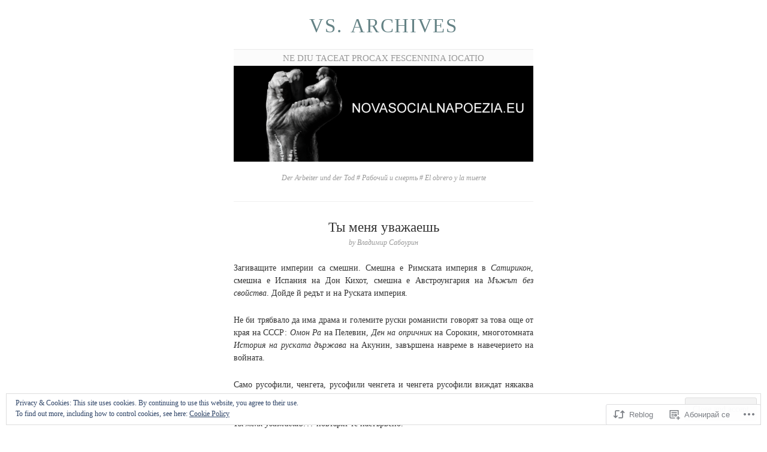

--- FILE ---
content_type: text/html; charset=UTF-8
request_url: https://vladimirsabourin.com/2022/04/20/%D1%82%D1%8B-%D0%BC%D0%B5%D0%BD%D1%8F-%D1%83%D0%B2%D0%B0%D0%B6%D0%B0%D0%B5%D1%88%D1%8C/
body_size: 24540
content:
<!DOCTYPE html>
<!--[if IE 6]>
<html id="ie6" lang="bg-BG">
<![endif]-->
<!--[if IE 7]>
<html id="ie7" lang="bg-BG">
<![endif]-->
<!--[if IE 8]>
<html id="ie8" lang="bg-BG">
<![endif]-->
<!--[if !(IE 6) & !(IE 7) & !(IE 8)]><!-->
<html lang="bg-BG">
<!--<![endif]-->
<head>
	<meta charset="UTF-8" />
	<title>Ты меня уважаешь | vs. archives</title>

	<link rel="pingback" href="https://vladimirsabourin.com/xmlrpc.php" />
	<!--[if lt IE 9]>
		<script src="https://s0.wp.com/wp-content/themes/pub/manifest/js/html5.js?m=1315596887i" type="text/javascript"></script>
	<![endif]-->

	<meta name='robots' content='max-image-preview:large' />

<!-- Async WordPress.com Remote Login -->
<script id="wpcom_remote_login_js">
var wpcom_remote_login_extra_auth = '';
function wpcom_remote_login_remove_dom_node_id( element_id ) {
	var dom_node = document.getElementById( element_id );
	if ( dom_node ) { dom_node.parentNode.removeChild( dom_node ); }
}
function wpcom_remote_login_remove_dom_node_classes( class_name ) {
	var dom_nodes = document.querySelectorAll( '.' + class_name );
	for ( var i = 0; i < dom_nodes.length; i++ ) {
		dom_nodes[ i ].parentNode.removeChild( dom_nodes[ i ] );
	}
}
function wpcom_remote_login_final_cleanup() {
	wpcom_remote_login_remove_dom_node_classes( "wpcom_remote_login_msg" );
	wpcom_remote_login_remove_dom_node_id( "wpcom_remote_login_key" );
	wpcom_remote_login_remove_dom_node_id( "wpcom_remote_login_validate" );
	wpcom_remote_login_remove_dom_node_id( "wpcom_remote_login_js" );
	wpcom_remote_login_remove_dom_node_id( "wpcom_request_access_iframe" );
	wpcom_remote_login_remove_dom_node_id( "wpcom_request_access_styles" );
}

// Watch for messages back from the remote login
window.addEventListener( "message", function( e ) {
	if ( e.origin === "https://r-login.wordpress.com" ) {
		var data = {};
		try {
			data = JSON.parse( e.data );
		} catch( e ) {
			wpcom_remote_login_final_cleanup();
			return;
		}

		if ( data.msg === 'LOGIN' ) {
			// Clean up the login check iframe
			wpcom_remote_login_remove_dom_node_id( "wpcom_remote_login_key" );

			var id_regex = new RegExp( /^[0-9]+$/ );
			var token_regex = new RegExp( /^.*|.*|.*$/ );
			if (
				token_regex.test( data.token )
				&& id_regex.test( data.wpcomid )
			) {
				// We have everything we need to ask for a login
				var script = document.createElement( "script" );
				script.setAttribute( "id", "wpcom_remote_login_validate" );
				script.src = '/remote-login.php?wpcom_remote_login=validate'
					+ '&wpcomid=' + data.wpcomid
					+ '&token=' + encodeURIComponent( data.token )
					+ '&host=' + window.location.protocol
					+ '//' + window.location.hostname
					+ '&postid=24337'
					+ '&is_singular=1';
				document.body.appendChild( script );
			}

			return;
		}

		// Safari ITP, not logged in, so redirect
		if ( data.msg === 'LOGIN-REDIRECT' ) {
			window.location = 'https://wordpress.com/log-in?redirect_to=' + window.location.href;
			return;
		}

		// Safari ITP, storage access failed, remove the request
		if ( data.msg === 'LOGIN-REMOVE' ) {
			var css_zap = 'html { -webkit-transition: margin-top 1s; transition: margin-top 1s; } /* 9001 */ html { margin-top: 0 !important; } * html body { margin-top: 0 !important; } @media screen and ( max-width: 782px ) { html { margin-top: 0 !important; } * html body { margin-top: 0 !important; } }';
			var style_zap = document.createElement( 'style' );
			style_zap.type = 'text/css';
			style_zap.appendChild( document.createTextNode( css_zap ) );
			document.body.appendChild( style_zap );

			var e = document.getElementById( 'wpcom_request_access_iframe' );
			e.parentNode.removeChild( e );

			document.cookie = 'wordpress_com_login_access=denied; path=/; max-age=31536000';

			return;
		}

		// Safari ITP
		if ( data.msg === 'REQUEST_ACCESS' ) {
			console.log( 'request access: safari' );

			// Check ITP iframe enable/disable knob
			if ( wpcom_remote_login_extra_auth !== 'safari_itp_iframe' ) {
				return;
			}

			// If we are in a "private window" there is no ITP.
			var private_window = false;
			try {
				var opendb = window.openDatabase( null, null, null, null );
			} catch( e ) {
				private_window = true;
			}

			if ( private_window ) {
				console.log( 'private window' );
				return;
			}

			var iframe = document.createElement( 'iframe' );
			iframe.id = 'wpcom_request_access_iframe';
			iframe.setAttribute( 'scrolling', 'no' );
			iframe.setAttribute( 'sandbox', 'allow-storage-access-by-user-activation allow-scripts allow-same-origin allow-top-navigation-by-user-activation' );
			iframe.src = 'https://r-login.wordpress.com/remote-login.php?wpcom_remote_login=request_access&origin=' + encodeURIComponent( data.origin ) + '&wpcomid=' + encodeURIComponent( data.wpcomid );

			var css = 'html { -webkit-transition: margin-top 1s; transition: margin-top 1s; } /* 9001 */ html { margin-top: 46px !important; } * html body { margin-top: 46px !important; } @media screen and ( max-width: 660px ) { html { margin-top: 71px !important; } * html body { margin-top: 71px !important; } #wpcom_request_access_iframe { display: block; height: 71px !important; } } #wpcom_request_access_iframe { border: 0px; height: 46px; position: fixed; top: 0; left: 0; width: 100%; min-width: 100%; z-index: 99999; background: #23282d; } ';

			var style = document.createElement( 'style' );
			style.type = 'text/css';
			style.id = 'wpcom_request_access_styles';
			style.appendChild( document.createTextNode( css ) );
			document.body.appendChild( style );

			document.body.appendChild( iframe );
		}

		if ( data.msg === 'DONE' ) {
			wpcom_remote_login_final_cleanup();
		}
	}
}, false );

// Inject the remote login iframe after the page has had a chance to load
// more critical resources
window.addEventListener( "DOMContentLoaded", function( e ) {
	var iframe = document.createElement( "iframe" );
	iframe.style.display = "none";
	iframe.setAttribute( "scrolling", "no" );
	iframe.setAttribute( "id", "wpcom_remote_login_key" );
	iframe.src = "https://r-login.wordpress.com/remote-login.php"
		+ "?wpcom_remote_login=key"
		+ "&origin=aHR0cHM6Ly92bGFkaW1pcnNhYm91cmluLmNvbQ%3D%3D"
		+ "&wpcomid=60068424"
		+ "&time=" + Math.floor( Date.now() / 1000 );
	document.body.appendChild( iframe );
}, false );
</script>
<link rel='dns-prefetch' href='//s0.wp.com' />
<link rel='dns-prefetch' href='//wordpress.com' />
<link rel='dns-prefetch' href='//af.pubmine.com' />
<link rel="alternate" type="application/rss+xml" title="vs. archives &raquo; Хранилка" href="https://vladimirsabourin.com/feed/" />
<link rel="alternate" type="application/rss+xml" title="vs. archives &raquo; Хранилка за коментари" href="https://vladimirsabourin.com/comments/feed/" />
	<script type="text/javascript">
		/* <![CDATA[ */
		function addLoadEvent(func) {
			var oldonload = window.onload;
			if (typeof window.onload != 'function') {
				window.onload = func;
			} else {
				window.onload = function () {
					oldonload();
					func();
				}
			}
		}
		/* ]]> */
	</script>
	<link crossorigin='anonymous' rel='stylesheet' id='all-css-0-1' href='/_static/??-eJx9jN0KwjAMRl/IGqaTeSM+S22zma1/mJSyt18rgiCym8Ah3zlQkjIxCAYBn1VyeaLAUMhOKAyY6zcuhMrpAoI+OS3IwLI6PBrmA/wPzChJm+XD4GNsx2ZX5Re2iFUpsvzQXtLRgt/wm/bmFEYKJCvIE30VU36A14FGZGne3d+64XI+Xfuh6+cNLHZjCw==&cssminify=yes' type='text/css' media='all' />
<style id='wp-emoji-styles-inline-css'>

	img.wp-smiley, img.emoji {
		display: inline !important;
		border: none !important;
		box-shadow: none !important;
		height: 1em !important;
		width: 1em !important;
		margin: 0 0.07em !important;
		vertical-align: -0.1em !important;
		background: none !important;
		padding: 0 !important;
	}
/*# sourceURL=wp-emoji-styles-inline-css */
</style>
<link crossorigin='anonymous' rel='stylesheet' id='all-css-2-1' href='/wp-content/plugins/gutenberg-core/v22.2.0/build/styles/block-library/style.css?m=1764855221i&cssminify=yes' type='text/css' media='all' />
<style id='wp-block-library-inline-css'>
.has-text-align-justify {
	text-align:justify;
}
.has-text-align-justify{text-align:justify;}

/*# sourceURL=wp-block-library-inline-css */
</style><style id='global-styles-inline-css'>
:root{--wp--preset--aspect-ratio--square: 1;--wp--preset--aspect-ratio--4-3: 4/3;--wp--preset--aspect-ratio--3-4: 3/4;--wp--preset--aspect-ratio--3-2: 3/2;--wp--preset--aspect-ratio--2-3: 2/3;--wp--preset--aspect-ratio--16-9: 16/9;--wp--preset--aspect-ratio--9-16: 9/16;--wp--preset--color--black: #000000;--wp--preset--color--cyan-bluish-gray: #abb8c3;--wp--preset--color--white: #ffffff;--wp--preset--color--pale-pink: #f78da7;--wp--preset--color--vivid-red: #cf2e2e;--wp--preset--color--luminous-vivid-orange: #ff6900;--wp--preset--color--luminous-vivid-amber: #fcb900;--wp--preset--color--light-green-cyan: #7bdcb5;--wp--preset--color--vivid-green-cyan: #00d084;--wp--preset--color--pale-cyan-blue: #8ed1fc;--wp--preset--color--vivid-cyan-blue: #0693e3;--wp--preset--color--vivid-purple: #9b51e0;--wp--preset--gradient--vivid-cyan-blue-to-vivid-purple: linear-gradient(135deg,rgb(6,147,227) 0%,rgb(155,81,224) 100%);--wp--preset--gradient--light-green-cyan-to-vivid-green-cyan: linear-gradient(135deg,rgb(122,220,180) 0%,rgb(0,208,130) 100%);--wp--preset--gradient--luminous-vivid-amber-to-luminous-vivid-orange: linear-gradient(135deg,rgb(252,185,0) 0%,rgb(255,105,0) 100%);--wp--preset--gradient--luminous-vivid-orange-to-vivid-red: linear-gradient(135deg,rgb(255,105,0) 0%,rgb(207,46,46) 100%);--wp--preset--gradient--very-light-gray-to-cyan-bluish-gray: linear-gradient(135deg,rgb(238,238,238) 0%,rgb(169,184,195) 100%);--wp--preset--gradient--cool-to-warm-spectrum: linear-gradient(135deg,rgb(74,234,220) 0%,rgb(151,120,209) 20%,rgb(207,42,186) 40%,rgb(238,44,130) 60%,rgb(251,105,98) 80%,rgb(254,248,76) 100%);--wp--preset--gradient--blush-light-purple: linear-gradient(135deg,rgb(255,206,236) 0%,rgb(152,150,240) 100%);--wp--preset--gradient--blush-bordeaux: linear-gradient(135deg,rgb(254,205,165) 0%,rgb(254,45,45) 50%,rgb(107,0,62) 100%);--wp--preset--gradient--luminous-dusk: linear-gradient(135deg,rgb(255,203,112) 0%,rgb(199,81,192) 50%,rgb(65,88,208) 100%);--wp--preset--gradient--pale-ocean: linear-gradient(135deg,rgb(255,245,203) 0%,rgb(182,227,212) 50%,rgb(51,167,181) 100%);--wp--preset--gradient--electric-grass: linear-gradient(135deg,rgb(202,248,128) 0%,rgb(113,206,126) 100%);--wp--preset--gradient--midnight: linear-gradient(135deg,rgb(2,3,129) 0%,rgb(40,116,252) 100%);--wp--preset--font-size--small: 13px;--wp--preset--font-size--medium: 20px;--wp--preset--font-size--large: 36px;--wp--preset--font-size--x-large: 42px;--wp--preset--font-family--albert-sans: 'Albert Sans', sans-serif;--wp--preset--font-family--alegreya: Alegreya, serif;--wp--preset--font-family--arvo: Arvo, serif;--wp--preset--font-family--bodoni-moda: 'Bodoni Moda', serif;--wp--preset--font-family--bricolage-grotesque: 'Bricolage Grotesque', sans-serif;--wp--preset--font-family--cabin: Cabin, sans-serif;--wp--preset--font-family--chivo: Chivo, sans-serif;--wp--preset--font-family--commissioner: Commissioner, sans-serif;--wp--preset--font-family--cormorant: Cormorant, serif;--wp--preset--font-family--courier-prime: 'Courier Prime', monospace;--wp--preset--font-family--crimson-pro: 'Crimson Pro', serif;--wp--preset--font-family--dm-mono: 'DM Mono', monospace;--wp--preset--font-family--dm-sans: 'DM Sans', sans-serif;--wp--preset--font-family--dm-serif-display: 'DM Serif Display', serif;--wp--preset--font-family--domine: Domine, serif;--wp--preset--font-family--eb-garamond: 'EB Garamond', serif;--wp--preset--font-family--epilogue: Epilogue, sans-serif;--wp--preset--font-family--fahkwang: Fahkwang, sans-serif;--wp--preset--font-family--figtree: Figtree, sans-serif;--wp--preset--font-family--fira-sans: 'Fira Sans', sans-serif;--wp--preset--font-family--fjalla-one: 'Fjalla One', sans-serif;--wp--preset--font-family--fraunces: Fraunces, serif;--wp--preset--font-family--gabarito: Gabarito, system-ui;--wp--preset--font-family--ibm-plex-mono: 'IBM Plex Mono', monospace;--wp--preset--font-family--ibm-plex-sans: 'IBM Plex Sans', sans-serif;--wp--preset--font-family--ibarra-real-nova: 'Ibarra Real Nova', serif;--wp--preset--font-family--instrument-serif: 'Instrument Serif', serif;--wp--preset--font-family--inter: Inter, sans-serif;--wp--preset--font-family--josefin-sans: 'Josefin Sans', sans-serif;--wp--preset--font-family--jost: Jost, sans-serif;--wp--preset--font-family--libre-baskerville: 'Libre Baskerville', serif;--wp--preset--font-family--libre-franklin: 'Libre Franklin', sans-serif;--wp--preset--font-family--literata: Literata, serif;--wp--preset--font-family--lora: Lora, serif;--wp--preset--font-family--merriweather: Merriweather, serif;--wp--preset--font-family--montserrat: Montserrat, sans-serif;--wp--preset--font-family--newsreader: Newsreader, serif;--wp--preset--font-family--noto-sans-mono: 'Noto Sans Mono', sans-serif;--wp--preset--font-family--nunito: Nunito, sans-serif;--wp--preset--font-family--open-sans: 'Open Sans', sans-serif;--wp--preset--font-family--overpass: Overpass, sans-serif;--wp--preset--font-family--pt-serif: 'PT Serif', serif;--wp--preset--font-family--petrona: Petrona, serif;--wp--preset--font-family--piazzolla: Piazzolla, serif;--wp--preset--font-family--playfair-display: 'Playfair Display', serif;--wp--preset--font-family--plus-jakarta-sans: 'Plus Jakarta Sans', sans-serif;--wp--preset--font-family--poppins: Poppins, sans-serif;--wp--preset--font-family--raleway: Raleway, sans-serif;--wp--preset--font-family--roboto: Roboto, sans-serif;--wp--preset--font-family--roboto-slab: 'Roboto Slab', serif;--wp--preset--font-family--rubik: Rubik, sans-serif;--wp--preset--font-family--rufina: Rufina, serif;--wp--preset--font-family--sora: Sora, sans-serif;--wp--preset--font-family--source-sans-3: 'Source Sans 3', sans-serif;--wp--preset--font-family--source-serif-4: 'Source Serif 4', serif;--wp--preset--font-family--space-mono: 'Space Mono', monospace;--wp--preset--font-family--syne: Syne, sans-serif;--wp--preset--font-family--texturina: Texturina, serif;--wp--preset--font-family--urbanist: Urbanist, sans-serif;--wp--preset--font-family--work-sans: 'Work Sans', sans-serif;--wp--preset--spacing--20: 0.44rem;--wp--preset--spacing--30: 0.67rem;--wp--preset--spacing--40: 1rem;--wp--preset--spacing--50: 1.5rem;--wp--preset--spacing--60: 2.25rem;--wp--preset--spacing--70: 3.38rem;--wp--preset--spacing--80: 5.06rem;--wp--preset--shadow--natural: 6px 6px 9px rgba(0, 0, 0, 0.2);--wp--preset--shadow--deep: 12px 12px 50px rgba(0, 0, 0, 0.4);--wp--preset--shadow--sharp: 6px 6px 0px rgba(0, 0, 0, 0.2);--wp--preset--shadow--outlined: 6px 6px 0px -3px rgb(255, 255, 255), 6px 6px rgb(0, 0, 0);--wp--preset--shadow--crisp: 6px 6px 0px rgb(0, 0, 0);}:where(.is-layout-flex){gap: 0.5em;}:where(.is-layout-grid){gap: 0.5em;}body .is-layout-flex{display: flex;}.is-layout-flex{flex-wrap: wrap;align-items: center;}.is-layout-flex > :is(*, div){margin: 0;}body .is-layout-grid{display: grid;}.is-layout-grid > :is(*, div){margin: 0;}:where(.wp-block-columns.is-layout-flex){gap: 2em;}:where(.wp-block-columns.is-layout-grid){gap: 2em;}:where(.wp-block-post-template.is-layout-flex){gap: 1.25em;}:where(.wp-block-post-template.is-layout-grid){gap: 1.25em;}.has-black-color{color: var(--wp--preset--color--black) !important;}.has-cyan-bluish-gray-color{color: var(--wp--preset--color--cyan-bluish-gray) !important;}.has-white-color{color: var(--wp--preset--color--white) !important;}.has-pale-pink-color{color: var(--wp--preset--color--pale-pink) !important;}.has-vivid-red-color{color: var(--wp--preset--color--vivid-red) !important;}.has-luminous-vivid-orange-color{color: var(--wp--preset--color--luminous-vivid-orange) !important;}.has-luminous-vivid-amber-color{color: var(--wp--preset--color--luminous-vivid-amber) !important;}.has-light-green-cyan-color{color: var(--wp--preset--color--light-green-cyan) !important;}.has-vivid-green-cyan-color{color: var(--wp--preset--color--vivid-green-cyan) !important;}.has-pale-cyan-blue-color{color: var(--wp--preset--color--pale-cyan-blue) !important;}.has-vivid-cyan-blue-color{color: var(--wp--preset--color--vivid-cyan-blue) !important;}.has-vivid-purple-color{color: var(--wp--preset--color--vivid-purple) !important;}.has-black-background-color{background-color: var(--wp--preset--color--black) !important;}.has-cyan-bluish-gray-background-color{background-color: var(--wp--preset--color--cyan-bluish-gray) !important;}.has-white-background-color{background-color: var(--wp--preset--color--white) !important;}.has-pale-pink-background-color{background-color: var(--wp--preset--color--pale-pink) !important;}.has-vivid-red-background-color{background-color: var(--wp--preset--color--vivid-red) !important;}.has-luminous-vivid-orange-background-color{background-color: var(--wp--preset--color--luminous-vivid-orange) !important;}.has-luminous-vivid-amber-background-color{background-color: var(--wp--preset--color--luminous-vivid-amber) !important;}.has-light-green-cyan-background-color{background-color: var(--wp--preset--color--light-green-cyan) !important;}.has-vivid-green-cyan-background-color{background-color: var(--wp--preset--color--vivid-green-cyan) !important;}.has-pale-cyan-blue-background-color{background-color: var(--wp--preset--color--pale-cyan-blue) !important;}.has-vivid-cyan-blue-background-color{background-color: var(--wp--preset--color--vivid-cyan-blue) !important;}.has-vivid-purple-background-color{background-color: var(--wp--preset--color--vivid-purple) !important;}.has-black-border-color{border-color: var(--wp--preset--color--black) !important;}.has-cyan-bluish-gray-border-color{border-color: var(--wp--preset--color--cyan-bluish-gray) !important;}.has-white-border-color{border-color: var(--wp--preset--color--white) !important;}.has-pale-pink-border-color{border-color: var(--wp--preset--color--pale-pink) !important;}.has-vivid-red-border-color{border-color: var(--wp--preset--color--vivid-red) !important;}.has-luminous-vivid-orange-border-color{border-color: var(--wp--preset--color--luminous-vivid-orange) !important;}.has-luminous-vivid-amber-border-color{border-color: var(--wp--preset--color--luminous-vivid-amber) !important;}.has-light-green-cyan-border-color{border-color: var(--wp--preset--color--light-green-cyan) !important;}.has-vivid-green-cyan-border-color{border-color: var(--wp--preset--color--vivid-green-cyan) !important;}.has-pale-cyan-blue-border-color{border-color: var(--wp--preset--color--pale-cyan-blue) !important;}.has-vivid-cyan-blue-border-color{border-color: var(--wp--preset--color--vivid-cyan-blue) !important;}.has-vivid-purple-border-color{border-color: var(--wp--preset--color--vivid-purple) !important;}.has-vivid-cyan-blue-to-vivid-purple-gradient-background{background: var(--wp--preset--gradient--vivid-cyan-blue-to-vivid-purple) !important;}.has-light-green-cyan-to-vivid-green-cyan-gradient-background{background: var(--wp--preset--gradient--light-green-cyan-to-vivid-green-cyan) !important;}.has-luminous-vivid-amber-to-luminous-vivid-orange-gradient-background{background: var(--wp--preset--gradient--luminous-vivid-amber-to-luminous-vivid-orange) !important;}.has-luminous-vivid-orange-to-vivid-red-gradient-background{background: var(--wp--preset--gradient--luminous-vivid-orange-to-vivid-red) !important;}.has-very-light-gray-to-cyan-bluish-gray-gradient-background{background: var(--wp--preset--gradient--very-light-gray-to-cyan-bluish-gray) !important;}.has-cool-to-warm-spectrum-gradient-background{background: var(--wp--preset--gradient--cool-to-warm-spectrum) !important;}.has-blush-light-purple-gradient-background{background: var(--wp--preset--gradient--blush-light-purple) !important;}.has-blush-bordeaux-gradient-background{background: var(--wp--preset--gradient--blush-bordeaux) !important;}.has-luminous-dusk-gradient-background{background: var(--wp--preset--gradient--luminous-dusk) !important;}.has-pale-ocean-gradient-background{background: var(--wp--preset--gradient--pale-ocean) !important;}.has-electric-grass-gradient-background{background: var(--wp--preset--gradient--electric-grass) !important;}.has-midnight-gradient-background{background: var(--wp--preset--gradient--midnight) !important;}.has-small-font-size{font-size: var(--wp--preset--font-size--small) !important;}.has-medium-font-size{font-size: var(--wp--preset--font-size--medium) !important;}.has-large-font-size{font-size: var(--wp--preset--font-size--large) !important;}.has-x-large-font-size{font-size: var(--wp--preset--font-size--x-large) !important;}.has-albert-sans-font-family{font-family: var(--wp--preset--font-family--albert-sans) !important;}.has-alegreya-font-family{font-family: var(--wp--preset--font-family--alegreya) !important;}.has-arvo-font-family{font-family: var(--wp--preset--font-family--arvo) !important;}.has-bodoni-moda-font-family{font-family: var(--wp--preset--font-family--bodoni-moda) !important;}.has-bricolage-grotesque-font-family{font-family: var(--wp--preset--font-family--bricolage-grotesque) !important;}.has-cabin-font-family{font-family: var(--wp--preset--font-family--cabin) !important;}.has-chivo-font-family{font-family: var(--wp--preset--font-family--chivo) !important;}.has-commissioner-font-family{font-family: var(--wp--preset--font-family--commissioner) !important;}.has-cormorant-font-family{font-family: var(--wp--preset--font-family--cormorant) !important;}.has-courier-prime-font-family{font-family: var(--wp--preset--font-family--courier-prime) !important;}.has-crimson-pro-font-family{font-family: var(--wp--preset--font-family--crimson-pro) !important;}.has-dm-mono-font-family{font-family: var(--wp--preset--font-family--dm-mono) !important;}.has-dm-sans-font-family{font-family: var(--wp--preset--font-family--dm-sans) !important;}.has-dm-serif-display-font-family{font-family: var(--wp--preset--font-family--dm-serif-display) !important;}.has-domine-font-family{font-family: var(--wp--preset--font-family--domine) !important;}.has-eb-garamond-font-family{font-family: var(--wp--preset--font-family--eb-garamond) !important;}.has-epilogue-font-family{font-family: var(--wp--preset--font-family--epilogue) !important;}.has-fahkwang-font-family{font-family: var(--wp--preset--font-family--fahkwang) !important;}.has-figtree-font-family{font-family: var(--wp--preset--font-family--figtree) !important;}.has-fira-sans-font-family{font-family: var(--wp--preset--font-family--fira-sans) !important;}.has-fjalla-one-font-family{font-family: var(--wp--preset--font-family--fjalla-one) !important;}.has-fraunces-font-family{font-family: var(--wp--preset--font-family--fraunces) !important;}.has-gabarito-font-family{font-family: var(--wp--preset--font-family--gabarito) !important;}.has-ibm-plex-mono-font-family{font-family: var(--wp--preset--font-family--ibm-plex-mono) !important;}.has-ibm-plex-sans-font-family{font-family: var(--wp--preset--font-family--ibm-plex-sans) !important;}.has-ibarra-real-nova-font-family{font-family: var(--wp--preset--font-family--ibarra-real-nova) !important;}.has-instrument-serif-font-family{font-family: var(--wp--preset--font-family--instrument-serif) !important;}.has-inter-font-family{font-family: var(--wp--preset--font-family--inter) !important;}.has-josefin-sans-font-family{font-family: var(--wp--preset--font-family--josefin-sans) !important;}.has-jost-font-family{font-family: var(--wp--preset--font-family--jost) !important;}.has-libre-baskerville-font-family{font-family: var(--wp--preset--font-family--libre-baskerville) !important;}.has-libre-franklin-font-family{font-family: var(--wp--preset--font-family--libre-franklin) !important;}.has-literata-font-family{font-family: var(--wp--preset--font-family--literata) !important;}.has-lora-font-family{font-family: var(--wp--preset--font-family--lora) !important;}.has-merriweather-font-family{font-family: var(--wp--preset--font-family--merriweather) !important;}.has-montserrat-font-family{font-family: var(--wp--preset--font-family--montserrat) !important;}.has-newsreader-font-family{font-family: var(--wp--preset--font-family--newsreader) !important;}.has-noto-sans-mono-font-family{font-family: var(--wp--preset--font-family--noto-sans-mono) !important;}.has-nunito-font-family{font-family: var(--wp--preset--font-family--nunito) !important;}.has-open-sans-font-family{font-family: var(--wp--preset--font-family--open-sans) !important;}.has-overpass-font-family{font-family: var(--wp--preset--font-family--overpass) !important;}.has-pt-serif-font-family{font-family: var(--wp--preset--font-family--pt-serif) !important;}.has-petrona-font-family{font-family: var(--wp--preset--font-family--petrona) !important;}.has-piazzolla-font-family{font-family: var(--wp--preset--font-family--piazzolla) !important;}.has-playfair-display-font-family{font-family: var(--wp--preset--font-family--playfair-display) !important;}.has-plus-jakarta-sans-font-family{font-family: var(--wp--preset--font-family--plus-jakarta-sans) !important;}.has-poppins-font-family{font-family: var(--wp--preset--font-family--poppins) !important;}.has-raleway-font-family{font-family: var(--wp--preset--font-family--raleway) !important;}.has-roboto-font-family{font-family: var(--wp--preset--font-family--roboto) !important;}.has-roboto-slab-font-family{font-family: var(--wp--preset--font-family--roboto-slab) !important;}.has-rubik-font-family{font-family: var(--wp--preset--font-family--rubik) !important;}.has-rufina-font-family{font-family: var(--wp--preset--font-family--rufina) !important;}.has-sora-font-family{font-family: var(--wp--preset--font-family--sora) !important;}.has-source-sans-3-font-family{font-family: var(--wp--preset--font-family--source-sans-3) !important;}.has-source-serif-4-font-family{font-family: var(--wp--preset--font-family--source-serif-4) !important;}.has-space-mono-font-family{font-family: var(--wp--preset--font-family--space-mono) !important;}.has-syne-font-family{font-family: var(--wp--preset--font-family--syne) !important;}.has-texturina-font-family{font-family: var(--wp--preset--font-family--texturina) !important;}.has-urbanist-font-family{font-family: var(--wp--preset--font-family--urbanist) !important;}.has-work-sans-font-family{font-family: var(--wp--preset--font-family--work-sans) !important;}
/*# sourceURL=global-styles-inline-css */
</style>

<style id='classic-theme-styles-inline-css'>
/*! This file is auto-generated */
.wp-block-button__link{color:#fff;background-color:#32373c;border-radius:9999px;box-shadow:none;text-decoration:none;padding:calc(.667em + 2px) calc(1.333em + 2px);font-size:1.125em}.wp-block-file__button{background:#32373c;color:#fff;text-decoration:none}
/*# sourceURL=/wp-includes/css/classic-themes.min.css */
</style>
<link crossorigin='anonymous' rel='stylesheet' id='all-css-4-1' href='/_static/??-eJx9jcsKAjEMRX/IGoaKj4X4LW2NGm3aMkkZ/HszDLhQcROSyzk3MDWXalEsCtxdy/1KRSDVES3nFhSMYDxTwIxs2DqJrOC3NjVzXIxtRBFnk6mz05uJ8s8za652mR5ol3wki0pQqpLZ8l6+OpdX0HoEDoUuKAqiz4wzeeLjsNsM24P3fn9/AZRQXUs=&cssminify=yes' type='text/css' media='all' />
<link crossorigin='anonymous' rel='stylesheet' id='all-css-6-1' href='/_static/??-eJzTLy/QTc7PK0nNK9HPLdUtyClNz8wr1i9KTcrJTwcy0/WTi5G5ekCujj52Temp+bo5+cmJJZn5eSgc3bScxMwikFb7XFtDE1NLExMLc0OTLACohS2q&cssminify=yes' type='text/css' media='all' />
<link crossorigin='anonymous' rel='stylesheet' id='print-css-7-1' href='/wp-content/mu-plugins/global-print/global-print.css?m=1465851035i&cssminify=yes' type='text/css' media='print' />
<style id='jetpack-global-styles-frontend-style-inline-css'>
:root { --font-headings: unset; --font-base: unset; --font-headings-default: -apple-system,BlinkMacSystemFont,"Segoe UI",Roboto,Oxygen-Sans,Ubuntu,Cantarell,"Helvetica Neue",sans-serif; --font-base-default: -apple-system,BlinkMacSystemFont,"Segoe UI",Roboto,Oxygen-Sans,Ubuntu,Cantarell,"Helvetica Neue",sans-serif;}
/*# sourceURL=jetpack-global-styles-frontend-style-inline-css */
</style>
<link crossorigin='anonymous' rel='stylesheet' id='all-css-10-1' href='/_static/??-eJyNjcEKwjAQRH/IuFRT6kX8FNkmS5K6yQY3Qfx7bfEiXrwM82B4A49qnJRGpUHupnIPqSgs1Cq624chi6zhO5OCRryTR++fW00l7J3qDv43XVNxoOISsmEJol/wY2uR8vs3WggsM/I6uOTzMI3Hw8lOg11eUT1JKA==&cssminify=yes' type='text/css' media='all' />
<script type="text/javascript" id="jetpack_related-posts-js-extra">
/* <![CDATA[ */
var related_posts_js_options = {"post_heading":"h4"};
//# sourceURL=jetpack_related-posts-js-extra
/* ]]> */
</script>
<script type="text/javascript" id="wpcom-actionbar-placeholder-js-extra">
/* <![CDATA[ */
var actionbardata = {"siteID":"60068424","postID":"24337","siteURL":"https://vladimirsabourin.com","xhrURL":"https://vladimirsabourin.com/wp-admin/admin-ajax.php","nonce":"761f12cbc2","isLoggedIn":"","statusMessage":"","subsEmailDefault":"instantly","proxyScriptUrl":"https://s0.wp.com/wp-content/js/wpcom-proxy-request.js?m=1513050504i&amp;ver=20211021","shortlink":"https://wp.me/p442xy-6kx","i18n":{"followedText":"New posts from this site will now appear in your \u003Ca href=\"https://wordpress.com/reader\"\u003EReader\u003C/a\u003E","foldBar":"\u041f\u0440\u0438\u0431\u0438\u0440\u0430\u043d\u0435 \u043d\u0430 \u043f\u0440\u043e\u0437\u043e\u0440\u0435\u0446\u0430","unfoldBar":"Expand this bar","shortLinkCopied":"Shortlink copied to clipboard."}};
//# sourceURL=wpcom-actionbar-placeholder-js-extra
/* ]]> */
</script>
<script type="text/javascript" id="jetpack-mu-wpcom-settings-js-before">
/* <![CDATA[ */
var JETPACK_MU_WPCOM_SETTINGS = {"assetsUrl":"https://s0.wp.com/wp-content/mu-plugins/jetpack-mu-wpcom-plugin/moon/jetpack_vendor/automattic/jetpack-mu-wpcom/src/build/"};
//# sourceURL=jetpack-mu-wpcom-settings-js-before
/* ]]> */
</script>
<script crossorigin='anonymous' type='text/javascript'  src='/_static/??-eJxdjd0KwjAMhV/ILHNQvRIfRbq2jNY2CU236du7gYh6dfg4f7gKOKYWqGGZQfI8RVJMoYl19zdjYSa8RXI4zjF7rCHbFjwIa9Nf6kqkLukBv4bTlskNpPLj+e+NmafP7crVW6/gslUNuhddEVyGXYCYYPJSt4lruRzPxvT9aRhMegHKMEgx'></script>
<script type="text/javascript" id="rlt-proxy-js-after">
/* <![CDATA[ */
	rltInitialize( {"token":null,"iframeOrigins":["https:\/\/widgets.wp.com"]} );
//# sourceURL=rlt-proxy-js-after
/* ]]> */
</script>
<link rel="EditURI" type="application/rsd+xml" title="RSD" href="https://vladimirsabourin.wordpress.com/xmlrpc.php?rsd" />
<meta name="generator" content="WordPress.com" />
<link rel="canonical" href="https://vladimirsabourin.com/2022/04/20/%d1%82%d1%8b-%d0%bc%d0%b5%d0%bd%d1%8f-%d1%83%d0%b2%d0%b0%d0%b6%d0%b0%d0%b5%d1%88%d1%8c/" />
<link rel='shortlink' href='https://wp.me/p442xy-6kx' />
<link rel="alternate" type="application/json+oembed" href="https://public-api.wordpress.com/oembed/?format=json&amp;url=https%3A%2F%2Fvladimirsabourin.com%2F2022%2F04%2F20%2F%25d1%2582%25d1%258b-%25d0%25bc%25d0%25b5%25d0%25bd%25d1%258f-%25d1%2583%25d0%25b2%25d0%25b0%25d0%25b6%25d0%25b0%25d0%25b5%25d1%2588%25d1%258c%2F&amp;for=wpcom-auto-discovery" /><link rel="alternate" type="application/xml+oembed" href="https://public-api.wordpress.com/oembed/?format=xml&amp;url=https%3A%2F%2Fvladimirsabourin.com%2F2022%2F04%2F20%2F%25d1%2582%25d1%258b-%25d0%25bc%25d0%25b5%25d0%25bd%25d1%258f-%25d1%2583%25d0%25b2%25d0%25b0%25d0%25b6%25d0%25b0%25d0%25b5%25d1%2588%25d1%258c%2F&amp;for=wpcom-auto-discovery" />
<!-- Jetpack Open Graph Tags -->
<meta property="og:type" content="article" />
<meta property="og:title" content="Ты меня уважаешь" />
<meta property="og:url" content="https://vladimirsabourin.com/2022/04/20/%d1%82%d1%8b-%d0%bc%d0%b5%d0%bd%d1%8f-%d1%83%d0%b2%d0%b0%d0%b6%d0%b0%d0%b5%d1%88%d1%8c/" />
<meta property="og:description" content="Загиващите империи са смешни. Смешна е Римската империя в Сатирикон, смешна е Испания на Дон Кихот, смешна е Австроунгария на Мъжът без свойства. Дойде й редът и на Руската империя. Не би трябвало …" />
<meta property="article:published_time" content="2022-04-19T21:06:44+00:00" />
<meta property="article:modified_time" content="2022-04-19T21:06:44+00:00" />
<meta property="og:site_name" content="vs. archives" />
<meta property="og:image" content="https://vladimirsabourin.com/wp-content/uploads/2021/05/cropped-i_kora_rabotnik.jpg?w=200" />
<meta property="og:image:width" content="200" />
<meta property="og:image:height" content="200" />
<meta property="og:image:alt" content="" />
<meta property="og:locale" content="bg_BG" />
<meta property="article:publisher" content="https://www.facebook.com/WordPresscom" />
<meta name="twitter:creator" content="@deiphob" />
<meta name="twitter:site" content="@deiphob" />
<meta name="twitter:text:title" content="Ты меня уважаешь" />
<meta name="twitter:image" content="https://vladimirsabourin.com/wp-content/uploads/2021/05/cropped-i_kora_rabotnik.jpg?w=240" />
<meta name="twitter:card" content="summary" />

<!-- End Jetpack Open Graph Tags -->
<link rel='openid.server' href='https://vladimirsabourin.com/?openidserver=1' />
<link rel='openid.delegate' href='https://vladimirsabourin.com/' />
<link rel="search" type="application/opensearchdescription+xml" href="https://vladimirsabourin.com/osd.xml" title="vs. archives" />
<link rel="search" type="application/opensearchdescription+xml" href="https://s1.wp.com/opensearch.xml" title="WordPress.com" />
		<style type="text/css">
			.recentcomments a {
				display: inline !important;
				padding: 0 !important;
				margin: 0 !important;
			}

			table.recentcommentsavatartop img.avatar, table.recentcommentsavatarend img.avatar {
				border: 0px;
				margin: 0;
			}

			table.recentcommentsavatartop a, table.recentcommentsavatarend a {
				border: 0px !important;
				background-color: transparent !important;
			}

			td.recentcommentsavatarend, td.recentcommentsavatartop {
				padding: 0px 0px 1px 0px;
				margin: 0px;
			}

			td.recentcommentstextend {
				border: none !important;
				padding: 0px 0px 2px 10px;
			}

			.rtl td.recentcommentstextend {
				padding: 0px 10px 2px 0px;
			}

			td.recentcommentstexttop {
				border: none;
				padding: 0px 0px 0px 10px;
			}

			.rtl td.recentcommentstexttop {
				padding: 0px 10px 0px 0px;
			}
		</style>
		<meta name="description" content="Загиващите империи са смешни. Смешна е Римската империя в Сатирикон, смешна е Испания на Дон Кихот, смешна е Австроунгария на Мъжът без свойства. Дойде й редът и на Руската империя. Не би трябвало да има драма и големите руски романисти говорят за това още от края на СССР: Омон Ра на Пелевин, Ден на опричник&hellip;" />
<script type="text/javascript">
/* <![CDATA[ */
var wa_client = {}; wa_client.cmd = []; wa_client.config = { 'blog_id': 60068424, 'blog_language': 'bg', 'is_wordads': true, 'hosting_type': 1, 'afp_account_id': null, 'afp_host_id': 5038568878849053, 'theme': 'pub/manifest', '_': { 'title': 'Реклама', 'privacy_settings': 'Настройки за поверителност' }, 'formats': [ 'inline', 'belowpost', 'bottom_sticky', 'sidebar_sticky_right', 'sidebar', 'top', 'shortcode', 'gutenberg_rectangle', 'gutenberg_leaderboard', 'gutenberg_mobile_leaderboard', 'gutenberg_skyscraper' ] };
/* ]]> */
</script>
		<script type="text/javascript">

			window.doNotSellCallback = function() {

				var linkElements = [
					'a[href="https://wordpress.com/?ref=footer_blog"]',
					'a[href="https://wordpress.com/?ref=footer_website"]',
					'a[href="https://wordpress.com/?ref=vertical_footer"]',
					'a[href^="https://wordpress.com/?ref=footer_segment_"]',
				].join(',');

				var dnsLink = document.createElement( 'a' );
				dnsLink.href = 'https://wordpress.com/advertising-program-optout/';
				dnsLink.classList.add( 'do-not-sell-link' );
				dnsLink.rel = 'nofollow';
				dnsLink.style.marginLeft = '0.5em';
				dnsLink.textContent = 'Do Not Sell or Share My Personal Information';

				var creditLinks = document.querySelectorAll( linkElements );

				if ( 0 === creditLinks.length ) {
					return false;
				}

				Array.prototype.forEach.call( creditLinks, function( el ) {
					el.insertAdjacentElement( 'afterend', dnsLink );
				});

				return true;
			};

		</script>
		<style type="text/css" id="custom-colors-css">#site-wrapper {
	border-style: solid;
	border-width: 0 2px;
	padding: 15px 120px;
}
#footer {
	border-left: 2px solid;
	border-right: 2px solid;
	margin-top: 0;
	padding: 30px 120px;
}
#wpstats {
	margin-bottom: 0;
	margin-top: -10px;
}
#footer { border-top-color: #000000;}
#footer { border-top-color: rgba( 0, 0, 0, 0.1 );}
#infinite-handle span { background-color: #333333;}
#site-wrapper { background-color: #ffffff;}
#footer { background-color: #ffffff;}
input[type=submit],#core-content #respond #comment-submit { color: #000000;}
#infinite-handle span { color: #000000;}
#infinite-handle span::before { color: #ffffff;}
#infinite-handle span::before { color: rgba( 255, 255, 255, 0.4 );}
body { background-color: #fff;}
body { background-color: rgba( 255, 255, 255, 0.2 );}
#site-wrapper { border-color: #fff;}
#footer { border-left-color: #fff;}
#footer { border-right-color: #fff;}
h1 a:link, h1 a:visited, h1 a:hover, h1 a:active { color: #648285;}
input[type=submit],#core-content #respond #comment-submit { background-color: #8ea7aa;}
input[type=submit],#core-content #respond #comment-submit { background: #697d80;}
input[type=submit],#core-content #respond #comment-submit { border-color: #526264;}
input[type=submit]:hover,input[type=submit]:focus,#core-content #respond #comment-submit:hover { background-color: #526264;}
a:link,a:visited { color: #7A6C51;}
h5.post-date { border-bottom-color: #9c8a6a;}
h5.post-date { border-bottom-color: rgba( 156, 138, 106, 0.8 );}
.format-status .post-content { background-color: #9c8a6a;}
.format-status .post-content { background-color: rgba( 156, 138, 106, 0.05 );}
html, body, div, span, applet, object, iframe, h1, h2, h3, h4, h5, h6, p, blockquote, pre, a, abbr, acronym, address, big, cite, code, del, dfn, em, font, img, ins, kbd, q, s, samp, small, strike, strong, sub, sup, tt, var, b, u, i, center, dl, dt, dd, ol, ul, li, fieldset, form, label, legend, table, caption, tbody, tfoot, thead, tr, th, td { border-color: #000000;}
h3 a:link, h3 a:visited, h2, .entry-content strong, h2.archive-title strong { color: #000000;}
</style>
<link rel="icon" href="https://vladimirsabourin.com/wp-content/uploads/2021/05/cropped-i_kora_rabotnik.jpg?w=32" sizes="32x32" />
<link rel="icon" href="https://vladimirsabourin.com/wp-content/uploads/2021/05/cropped-i_kora_rabotnik.jpg?w=192" sizes="192x192" />
<link rel="apple-touch-icon" href="https://vladimirsabourin.com/wp-content/uploads/2021/05/cropped-i_kora_rabotnik.jpg?w=180" />
<meta name="msapplication-TileImage" content="https://vladimirsabourin.com/wp-content/uploads/2021/05/cropped-i_kora_rabotnik.jpg?w=270" />
		<!-- Jetpack Google Analytics -->
		<script async src='https://www.googletagmanager.com/gtag/js?id=G-NDM8RQ886N'></script>
		<script>
			window.dataLayer = window.dataLayer || [];
			function gtag() { dataLayer.push( arguments ); }
			gtag( 'js', new Date() );
			gtag( 'config', "G-NDM8RQ886N" );
					</script>
		<!-- End Jetpack Google Analytics -->
		<script type="text/javascript">
	window.google_analytics_uacct = "UA-52447-2";
</script>

<script type="text/javascript">
	var _gaq = _gaq || [];
	_gaq.push(['_setAccount', 'UA-52447-2']);
	_gaq.push(['_gat._anonymizeIp']);
	_gaq.push(['_setDomainName', 'none']);
	_gaq.push(['_setAllowLinker', true]);
	_gaq.push(['_initData']);
	_gaq.push(['_trackPageview']);

	(function() {
		var ga = document.createElement('script'); ga.type = 'text/javascript'; ga.async = true;
		ga.src = ('https:' == document.location.protocol ? 'https://ssl' : 'http://www') + '.google-analytics.com/ga.js';
		(document.getElementsByTagName('head')[0] || document.getElementsByTagName('body')[0]).appendChild(ga);
	})();
</script>
<link crossorigin='anonymous' rel='stylesheet' id='all-css-2-3' href='/wp-content/mu-plugins/jetpack-plugin/moon/_inc/build/subscriptions/subscriptions.min.css?m=1753976312i&cssminify=yes' type='text/css' media='all' />
</head>

<body class="wp-singular post-template-default single single-post postid-24337 single-format-standard wp-theme-pubmanifest customizer-styles-applied jetpack-reblog-enabled custom-colors">

<div id="site-wrapper">
	<h1 class="vcard author" id="site-title"><a href="https://vladimirsabourin.com/" title="Начало" class="fn">vs. archives</a></h1>
	<nav id="main-nav">
			<ul>
		<li class="page_item page-item-30"><a href="https://vladimirsabourin.com/%d0%bd%d0%b8-%d0%b7%d0%b0-%d0%bc%d0%b8%d0%b3-%d0%b4%d0%b0-%d0%bd%d0%b5-%d0%b7%d0%b0%d0%b3%d0%bb%d1%8a%d1%85%d0%b2%d0%b0%d1%82-%d0%bd%d0%b0%d0%bf%d0%b5%d0%b2%d0%b8%d1%82%d0%b5-%d0%bd%d0%b5%d0%bf/">ne diu taceat procax Fescennina&nbsp;iocatio</a></li>
	</ul>
	</nav>
		<div id="header-image">
		<a href="https://vladimirsabourin.com/" title="Начало"><img src="https://vladimirsabourin.com/wp-content/uploads/2018/03/cropped-d18ed0bcd180d183d0ba-d0b2d0b5d0bdd186d0b8.png" width="500" height="160" alt="" /></a>
	</div>
		<div id="site-description">
		Der Arbeiter und der Tod # Рабочий и смерть # El obrero y la muerte	</div>

<div id="core-content">


	
<div class="post-24337 post type-post status-publish format-standard hentry category-4978610" id="post-24337">
	<div class="post-content">
		<h3 class="entry-title">Ты меня уважаешь</h3>		<h4 class="vcard author">by <span class="fn">Владимир Сабоурин</span></h4>

				<div class="entry-content">
			<p>Загиващите империи са смешни. Смешна е Римската империя в <em>Сатирикон</em>, смешна е Испания на Дон Кихот, смешна е Австроунгария на <em>Мъжът без свойства</em>. Дойде й редът и на Руската империя.</p>
<p>Не би трябвало да има драма и големите руски романисти говорят за това още от края на СССР: <em>Омон Ра</em> на Пелевин, <em>Ден на опричник</em> на Сорокин, многотомната <em>История на руската държава</em> на Акунин, завършена навреме в навечерието на войната.</p>
<p>Само русофили, ченгета, русофили ченгета и ченгета русофили виждат някаква драма в смешния край на Руската империя.</p>
<p><em>Ты меня уважаешь?!?</em> повтарят те настървено.</p>
<p>Но това е монолог на алкохолик, вечния патетичен смешен руски алкаша.</p>
<span id="wordads-inline-marker" style="display: none;"></span><div id="jp-post-flair" class="sharedaddy sd-rating-enabled sd-like-enabled sd-sharing-enabled"><div class="sd-block sd-rating"><h3 class="sd-title">Оценяване:</h3><div class="cs-rating pd-rating" id="pd_rating_holder_7252102_post_24337"></div></div><div class="sharedaddy sd-sharing-enabled"><div class="robots-nocontent sd-block sd-social sd-social-icon sd-sharing"><h3 class="sd-title">Споделяне:</h3><div class="sd-content"><ul><li class="share-facebook"><a rel="nofollow noopener noreferrer"
				data-shared="sharing-facebook-24337"
				class="share-facebook sd-button share-icon no-text"
				href="https://vladimirsabourin.com/2022/04/20/%d1%82%d1%8b-%d0%bc%d0%b5%d0%bd%d1%8f-%d1%83%d0%b2%d0%b0%d0%b6%d0%b0%d0%b5%d1%88%d1%8c/?share=facebook"
				target="_blank"
				aria-labelledby="sharing-facebook-24337"
				>
				<span id="sharing-facebook-24337" hidden>Share on Facebook(Отваря се в нов прозорец)</span>
				<span>Facebook</span>
			</a></li><li class="share-linkedin"><a rel="nofollow noopener noreferrer"
				data-shared="sharing-linkedin-24337"
				class="share-linkedin sd-button share-icon no-text"
				href="https://vladimirsabourin.com/2022/04/20/%d1%82%d1%8b-%d0%bc%d0%b5%d0%bd%d1%8f-%d1%83%d0%b2%d0%b0%d0%b6%d0%b0%d0%b5%d1%88%d1%8c/?share=linkedin"
				target="_blank"
				aria-labelledby="sharing-linkedin-24337"
				>
				<span id="sharing-linkedin-24337" hidden>Share on LinkedIn(Отваря се в нов прозорец)</span>
				<span>LinkedIn</span>
			</a></li><li class="share-twitter"><a rel="nofollow noopener noreferrer"
				data-shared="sharing-twitter-24337"
				class="share-twitter sd-button share-icon no-text"
				href="https://vladimirsabourin.com/2022/04/20/%d1%82%d1%8b-%d0%bc%d0%b5%d0%bd%d1%8f-%d1%83%d0%b2%d0%b0%d0%b6%d0%b0%d0%b5%d1%88%d1%8c/?share=twitter"
				target="_blank"
				aria-labelledby="sharing-twitter-24337"
				>
				<span id="sharing-twitter-24337" hidden>Share on X(Отваря се в нов прозорец)</span>
				<span>X</span>
			</a></li><li class="share-print"><a rel="nofollow noopener noreferrer"
				data-shared="sharing-print-24337"
				class="share-print sd-button share-icon no-text"
				href="https://vladimirsabourin.com/2022/04/20/%d1%82%d1%8b-%d0%bc%d0%b5%d0%bd%d1%8f-%d1%83%d0%b2%d0%b0%d0%b6%d0%b0%d0%b5%d1%88%d1%8c/#print?share=print"
				target="_blank"
				aria-labelledby="sharing-print-24337"
				>
				<span id="sharing-print-24337" hidden>Отпечатване(Отваря се в нов прозорец)</span>
				<span>Отпечатване</span>
			</a></li><li class="share-end"></li></ul></div></div></div><div class='sharedaddy sd-block sd-like jetpack-likes-widget-wrapper jetpack-likes-widget-unloaded' id='like-post-wrapper-60068424-24337-696f654a72d02' data-src='//widgets.wp.com/likes/index.html?ver=20260120#blog_id=60068424&amp;post_id=24337&amp;origin=vladimirsabourin.wordpress.com&amp;obj_id=60068424-24337-696f654a72d02&amp;domain=vladimirsabourin.com' data-name='like-post-frame-60068424-24337-696f654a72d02' data-title='Like or Reblog'><div class='likes-widget-placeholder post-likes-widget-placeholder' style='height: 55px;'><span class='button'><span>Харесвам</span></span> <span class='loading'>Зареждане...</span></div><span class='sd-text-color'></span><a class='sd-link-color'></a></div>
<div id='jp-relatedposts' class='jp-relatedposts' >
	
</div></div>					</div>
	</div>
	<div class="post-meta">
						<div class="post-date"><span>Published:</span> <abbr class="published" title="2022-04-20T00:06:44+0300"><a href="https://vladimirsabourin.com/2022/04/20/">20.04.2022</a></abbr></div>
		<div class="categories"><span>Filed Under:</span> <a href="https://vladimirsabourin.com/category/%d0%bc%d0%b0%d0%bd%d0%b8%d1%84%d0%b5%d1%81%d1%82/" rel="category tag">Манифест</a></div>
			</div>
</div>
	<div id="comments">
	
	
					<!-- If comments are closed. -->

			
	</div>
	<div class="navigation">
		<div class="prev"><a href="https://vladimirsabourin.com/2022/04/19/%d0%be%d1%87%d0%b0%d0%ba%d0%b2%d0%b0%d0%b9%d1%82%d0%b5-%d0%b2-%d0%b1%d1%80%d0%be%d0%b9-%d1%85%d1%85%d1%85v-%d0%bc%d0%b0%d0%b9-%d0%bd%d0%b0-%d1%81%d0%bf-%d0%bd%d0%be%d0%b2%d0%b0-%d1%81%d0%be%d1%86/" rel="prev">&laquo; Previous Post</a></div>
		<div class="next"><a href="https://vladimirsabourin.com/2022/04/20/%d0%b1%d0%b5%d1%80%d1%82%d0%be%d0%bb%d1%82-%d0%b1%d1%80%d0%b5%d1%85%d1%82-%d1%82%d1%80%d0%b5%d1%81%d0%b0%d0%b2%d0%b8%d1%89%d0%b5%d1%82%d0%be-2/" rel="next">Next Post &raquo;</a></div>
	</div>


</div><!-- #core-content -->


</div><!-- #site-wrapper -->

<div id="footer">

	
<div id="supplementary" class="two">

		<div id="first" class="widget-area" role="complementary">
		<aside id="tag_cloud-2" class="widget widget_tag_cloud"><h4 class="widget-title">Облако в гащи</h4><div style="overflow: hidden;"><a href="https://vladimirsabourin.com/category/a-k-a-%d1%80%d0%be%d0%b7%d0%b0%d1%82%d0%b0-%d0%bd%d0%b0-%d1%80%d0%b0%d1%8f/" style="font-size: 153.21828358209%; padding: 1px; margin: 1px;"  title="a.k.a. Розата на Рая (206)">a.k.a. Розата на Рая</a> <a href="https://vladimirsabourin.com/category/bertolt-brecht/" style="font-size: 249.86007462687%; padding: 1px; margin: 1px;"  title="Bertolt Brecht (502)">Bertolt Brecht</a> <a href="https://vladimirsabourin.com/category/ernst-junger/" style="font-size: 108.16231343284%; padding: 1px; margin: 1px;"  title="Ernst Jünger (68)">Ernst Jünger</a> <a href="https://vladimirsabourin.com/category/fernando-pessoa/" style="font-size: 127.09888059701%; padding: 1px; margin: 1px;"  title="Fernando Pessoa (126)">Fernando Pessoa</a> <a href="https://vladimirsabourin.com/category/friedrich-holderlin/" style="font-size: 100%; padding: 1px; margin: 1px;"  title="Friedrich Hölderlin (43)">Friedrich Hölderlin</a> <a href="https://vladimirsabourin.com/category/heiner-muller/" style="font-size: 108.16231343284%; padding: 1px; margin: 1px;"  title="Heiner Müller (68)">Heiner Müller</a> <a href="https://vladimirsabourin.com/category/hugo-ball/" style="font-size: 109.7947761194%; padding: 1px; margin: 1px;"  title="Hugo Ball (73)">Hugo Ball</a> <a href="https://vladimirsabourin.com/category/jorge-manrique/" style="font-size: 100.97947761194%; padding: 1px; margin: 1px;"  title="Jorge Manrique (46)">Jorge Manrique</a> <a href="https://vladimirsabourin.com/category/pontos-euxeinos/" style="font-size: 120.89552238806%; padding: 1px; margin: 1px;"  title="Pontos Euxeinos (107)">Pontos Euxeinos</a> <a href="https://vladimirsabourin.com/category/roberto-bolano/" style="font-size: 196.64179104478%; padding: 1px; margin: 1px;"  title="Roberto Bolaño (339)">Roberto Bolaño</a> <a href="https://vladimirsabourin.com/category/vicente-huidobro/" style="font-size: 109.7947761194%; padding: 1px; margin: 1px;"  title="Vicente Huidobro (73)">Vicente Huidobro</a> <a href="https://vladimirsabourin.com/category/virgilio-pinera/" style="font-size: 107.83582089552%; padding: 1px; margin: 1px;"  title="Virgilio Piñera (67)">Virgilio Piñera</a> <a href="https://vladimirsabourin.com/category/%d0%b0%d0%bb%d0%b5%d0%ba%d1%81%d0%b0%d0%bd%d0%b4%d1%80-%d0%b1%d0%bb%d0%be%d0%ba/" style="font-size: 117.63059701493%; padding: 1px; margin: 1px;"  title="Александр Блок (97)">Александр Блок</a> <a href="https://vladimirsabourin.com/category/%d0%b0%d1%80%d1%85%d0%b8%d0%bb%d0%be%d1%85/" style="font-size: 131.6697761194%; padding: 1px; margin: 1px;"  title="Архилох (140)">Архилох</a> <a href="https://vladimirsabourin.com/category/%d0%b2%d0%b5%d0%bb%d0%b8%d0%bc%d0%b8%d1%80-%d1%85%d0%bb%d0%b5%d0%b1%d0%bd%d0%b8%d0%ba%d0%be%d0%b2/" style="font-size: 109.14179104478%; padding: 1px; margin: 1px;"  title="Велимир Хлебников (71)">Велимир Хлебников</a> <a href="https://vladimirsabourin.com/category/%d0%b4%d0%b0%d0%bb%d0%b5%d1%87%d0%b5-%d0%be%d1%82-%d1%81%d0%bb%d1%8a%d0%bd%d1%86%d0%b5%d1%82%d0%be/" style="font-size: 175.74626865672%; padding: 1px; margin: 1px;"  title="Далече от слънцето (275)">Далече от слънцето</a> <a href="https://vladimirsabourin.com/category/%d0%b4%d0%b0%d0%bd%d0%b8%d0%b8%d0%bb-%d1%85%d0%b0%d1%80%d0%bc%d1%81/" style="font-size: 151.91231343284%; padding: 1px; margin: 1px;"  title="Даниил Хармс (202)">Даниил Хармс</a> <a href="https://vladimirsabourin.com/category/%d0%b8%d0%be%d1%81%d0%b8%d1%84-%d0%b1%d1%80%d0%be%d0%b4%d1%81%d0%ba%d0%b8%d0%b9/" style="font-size: 100.65298507463%; padding: 1px; margin: 1px;"  title="Иосиф Бродский (45)">Иосиф Бродский</a> <a href="https://vladimirsabourin.com/category/%d0%ba%d0%b8%d1%80%d0%b8%d0%bb-%d0%b2%d0%b0%d1%81%d0%b8%d0%bb%d0%b5%d0%b2/" style="font-size: 101.30597014925%; padding: 1px; margin: 1px;"  title="Кирил Василев (47)">Кирил Василев</a> <a href="https://vladimirsabourin.com/category/%d0%ba%d1%80%d0%b8%d1%82%d0%b8%d0%ba%d0%b0/" style="font-size: 100.32649253731%; padding: 1px; margin: 1px;"  title="Критика (44)">Критика</a> <a href="https://vladimirsabourin.com/category/%d0%ba%d1%8a%d1%80%d0%b4%d0%b6%d0%b0%d0%bb%d0%b8%d0%b9%d1%81%d0%ba%d0%b0-%d0%ba%d1%80%d0%b0%d1%81%d0%b0%d0%b2%d0%b8%d1%86%d0%b0/" style="font-size: 120.56902985075%; padding: 1px; margin: 1px;"  title="Кърджалийска красавица (106)">Кърджалийска красавица</a> <a href="https://vladimirsabourin.com/category/%d0%bb%d0%b2/" style="font-size: 126.7723880597%; padding: 1px; margin: 1px;"  title="ЛВ (125)">ЛВ</a> <a href="https://vladimirsabourin.com/category/%d0%bc%d0%b0%d0%bd%d0%b8%d1%84%d0%b5%d1%81%d1%82/" style="font-size: 175.09328358209%; padding: 1px; margin: 1px;"  title="Манифест (273)">Манифест</a> <a href="https://vladimirsabourin.com/category/%d0%be%d1%81%d1%82%d0%b0%d0%bd%d0%ba%d0%b8%d1%82%d0%b5-%d0%bd%d0%b0-%d1%82%d1%80%d0%be%d1%86%d0%ba%d0%b8/" style="font-size: 133.62873134328%; padding: 1px; margin: 1px;"  title="Останките на Троцки (146)">Останките на Троцки</a> <a href="https://vladimirsabourin.com/category/%d0%bf%d0%be%d0%b5%d0%b7%d0%b8%d1%8f/" style="font-size: 275%; padding: 1px; margin: 1px;"  title="Поезия (579)">Поезия</a> <a href="https://vladimirsabourin.com/category/%d1%80%d0%b0%d0%b1%d0%be%d1%82%d0%bd%d0%b8%d0%ba%d1%8a%d1%82-%d0%b8-%d1%81%d0%bc%d1%8a%d1%80%d1%82%d1%82%d0%b0/" style="font-size: 114.36567164179%; padding: 1px; margin: 1px;"  title="Работникът и смъртта (87)">Работникът и смъртта</a> <a href="https://vladimirsabourin.com/category/%d1%81%d0%b8%d0%bd%d0%b8%d1%8f%d1%82-%d0%b1%d0%b5%d0%bb%d0%b5%d0%b6%d0%bd%d0%b8%d0%ba/" style="font-size: 118.28358208955%; padding: 1px; margin: 1px;"  title="Синият бележник (99)">Синият бележник</a> <a href="https://vladimirsabourin.com/category/%d1%81%d0%ba%d1%8a%d0%bf%d0%be-%d0%b4%d0%b5%d1%82%d0%b5/" style="font-size: 131.6697761194%; padding: 1px; margin: 1px;"  title="Скъпо Дете (140)">Скъпо Дете</a> <a href="https://vladimirsabourin.com/category/%d1%81%d0%bc%d1%8a%d1%80%d1%82%d1%82%d0%b0/" style="font-size: 152.89179104478%; padding: 1px; margin: 1px;"  title="Смъртта (205)">Смъртта</a> <a href="https://vladimirsabourin.com/category/%d1%84%d0%b8%d0%bd%d0%bb%d0%b0%d0%bd%d0%b4%d1%81%d0%ba%d0%b0-%d0%ba%d1%80%d0%b0%d1%81%d0%b0%d0%b2%d0%b8%d1%86%d0%b0/" style="font-size: 111.75373134328%; padding: 1px; margin: 1px;"  title="Финландска красавица (79)">Финландска красавица</a> </div></aside><aside id="blog_subscription-2" class="widget widget_blog_subscription jetpack_subscription_widget"><h4 class="widget-title"><label for="subscribe-field">Follow Blog via Email</label></h4>

			<div class="wp-block-jetpack-subscriptions__container">
			<form
				action="https://subscribe.wordpress.com"
				method="post"
				accept-charset="utf-8"
				data-blog="60068424"
				data-post_access_level="everybody"
				id="subscribe-blog"
			>
				<p>Enter your email address to follow this blog and receive notifications of new posts by email.</p>
				<p id="subscribe-email">
					<label
						id="subscribe-field-label"
						for="subscribe-field"
						class="screen-reader-text"
					>
						Имейл адрес:					</label>

					<input
							type="email"
							name="email"
							autocomplete="email"
							
							style="width: 95%; padding: 1px 10px"
							placeholder="Имейл адрес"
							value=""
							id="subscribe-field"
							required
						/>				</p>

				<p id="subscribe-submit"
									>
					<input type="hidden" name="action" value="subscribe"/>
					<input type="hidden" name="blog_id" value="60068424"/>
					<input type="hidden" name="source" value="https://vladimirsabourin.com/2022/04/20/%D1%82%D1%8B-%D0%BC%D0%B5%D0%BD%D1%8F-%D1%83%D0%B2%D0%B0%D0%B6%D0%B0%D0%B5%D1%88%D1%8C/"/>
					<input type="hidden" name="sub-type" value="widget"/>
					<input type="hidden" name="redirect_fragment" value="subscribe-blog"/>
					<input type="hidden" id="_wpnonce" name="_wpnonce" value="26e8cdcb0c" />					<button type="submit"
													class="wp-block-button__link"
																	>
						Follow					</button>
				</p>
			</form>
							<div class="wp-block-jetpack-subscriptions__subscount">
					Присъединете се към 41 други абонати				</div>
						</div>
			
</aside><aside id="follow_button_widget-2" class="widget widget_follow_button_widget">
		<a class="wordpress-follow-button" href="https://vladimirsabourin.com" data-blog="60068424" data-lang="bg" data-show-follower-count="true">Follow vs. archives on WordPress.com</a>
		<script type="text/javascript">(function(d){ window.wpcomPlatform = {"titles":{"timelines":"Embeddable Timelines","followButton":"Follow Button","wpEmbeds":"WordPress Embeds"}}; var f = d.getElementsByTagName('SCRIPT')[0], p = d.createElement('SCRIPT');p.type = 'text/javascript';p.async = true;p.src = '//widgets.wp.com/platform.js';f.parentNode.insertBefore(p,f);}(document));</script>

		</aside>	</div>
	
		<div id="second" class="widget-area" role="complementary">
		<aside id="linkcat-1356" class="widget widget_links"><h4 class="widget-title">Връзки</h4>
	<ul class='xoxo blogroll'>
<li><a href="http://liternet.bg/publish8/vsabourin/belezhki.htm" rel="noopener" target="_blank">Адорно</a></li>
<li><a href="http://liternet.bg/publish8/vsabourin/liavo.htm" rel="noopener" target="_blank">Валтер Бенямин</a></li>
<li><a href="https://vladimirsabourin.com/category/vicente-huidobro/" rel="noopener" target="_blank">Висенте Уидобро</a></li>
<li><a href="http://www.youtube.com/watch?v=slZ3XwPDA_A&#038;list=PLCZFyOYXs5eIGLMK0lOqSkQQ11hLM8oy-&#038;index=3" rel="noopener" target="_blank">Златомир Златанов</a></li>
<li><a href="https://www.youtube.com/watch?v=Z5hmW5utG0g&#038;list=PLL-viUtWCzegdHvpjjWtfWwRU2vobA8iZ&#038;index=12" rel="noopener" target="_blank">Известна също като Розата на Рая (2016)</a></li>
<li><a href="http://www.grosnipelikani.net/modules.php?name=Downloads&#038;d_op=viewdownload&#038;cid=30" rel="noopener" target="_blank">Илиада</a></li>
<li><a href="http://lj.rossia.org/users/virh/" rel="friend noopener" target="_blank">Мария Вирхов</a></li>
<li><a href="http://grosnipelikani.net/modules.php?name=News&#038;file=article&#038;sid=762" rel="noopener" target="_blank">Маркиз дьо Сад</a></li>
<li><a href="http://liternet.bg/publish8/vsabourin/rmuzil.htm" rel="noopener" target="_blank">Мъжът без свойства</a></li>
<li><a href="http://novasocialnapoezia.eu" rel="noopener" target="_blank">Нова социална поезия</a></li>
<li><a href="http://liternet.bg/publish8/vsabourin/ostankite-na-trocki/index.html" rel="noopener" target="_blank">Останките на Троцки (2017)</a></li>
<li><a href="https://www.youtube.com/watch?v=JGD6XfwzQuE" rel="noopener" target="_blank">Работникът и смъртта (2016)</a></li>
<li><a href="https://liternet.bg/publish8/vsabourin/troianski-poeti/index.html" rel="noopener" target="_blank">Троянски поети (2019)</a></li>
<li><a href="http://archive.is/m96ej" rel="noopener" target="_blank">Фернанду Песоа</a></li>
<li><a href="http://bnr.bg/hristobotev/post/100546715" rel="noopener" target="_blank">бакърена фабрика (2015)</a></li>
<li><a href="http://www.eurochicago.com/2016/03/pevetsa-na-tchako/#" rel="noopener" target="_blank">Mario Nestoroff</a></li>
<li><a href="https://vladimirsabourin.com/2016/12/22/пиер-паоло-пазолини-пепелта-на-грамши/" rel="noopener" target="_blank">Pier Paolo Pasolini</a></li>
<li><a href="https://vladimirsabourin.com/category/virgilio-pinera/" rel="noopener" target="_blank">Virgilio Piñera</a></li>

	</ul>
</aside>
	</div>
	
</div>
	<!-- Search Field -->
	<div class="footer-content">
		<form method="get" id="searchform" action="https://vladimirsabourin.com/">
			<div id="search">
				<input type="text" value="" name="s" id="s" />
				<input type="submit" id="searchsubmit" value="Търсене" />
			</div>
		</form>
		<p>
			<a href="https://wordpress.com/?ref=footer_blog" rel="nofollow">Блог в WordPress.com.</a>
					</p>
	</div>
</div><!-- #footer -->

<!--  -->
<script type="speculationrules">
{"prefetch":[{"source":"document","where":{"and":[{"href_matches":"/*"},{"not":{"href_matches":["/wp-*.php","/wp-admin/*","/files/*","/wp-content/*","/wp-content/plugins/*","/wp-content/themes/pub/manifest/*","/*\\?(.+)"]}},{"not":{"selector_matches":"a[rel~=\"nofollow\"]"}},{"not":{"selector_matches":".no-prefetch, .no-prefetch a"}}]},"eagerness":"conservative"}]}
</script>
<script type="text/javascript" src="//0.gravatar.com/js/hovercards/hovercards.min.js?ver=202604924dcd77a86c6f1d3698ec27fc5da92b28585ddad3ee636c0397cf312193b2a1" id="grofiles-cards-js"></script>
<script type="text/javascript" id="wpgroho-js-extra">
/* <![CDATA[ */
var WPGroHo = {"my_hash":""};
//# sourceURL=wpgroho-js-extra
/* ]]> */
</script>
<script crossorigin='anonymous' type='text/javascript'  src='/wp-content/mu-plugins/gravatar-hovercards/wpgroho.js?m=1610363240i'></script>

	<script>
		// Initialize and attach hovercards to all gravatars
		( function() {
			function init() {
				if ( typeof Gravatar === 'undefined' ) {
					return;
				}

				if ( typeof Gravatar.init !== 'function' ) {
					return;
				}

				Gravatar.profile_cb = function ( hash, id ) {
					WPGroHo.syncProfileData( hash, id );
				};

				Gravatar.my_hash = WPGroHo.my_hash;
				Gravatar.init(
					'body',
					'#wp-admin-bar-my-account',
					{
						i18n: {
							'Edit your profile →': 'Edit your profile →',
							'View profile →': 'View profile →',
							'Contact': 'контакт',
							'Send money': 'Send money',
							'Sorry, we are unable to load this Gravatar profile.': 'Sorry, we are unable to load this Gravatar profile.',
							'Gravatar not found.': 'Gravatar not found.',
							'Too Many Requests.': 'Too Many Requests.',
							'Internal Server Error.': 'Internal Server Error.',
							'Is this you?': 'Is this you?',
							'Claim your free profile.': 'Claim your free profile.',
							'Email': 'Имейл',
							'Home Phone': 'Home Phone',
							'Work Phone': 'Work Phone',
							'Cell Phone': 'Cell Phone',
							'Contact Form': 'Форма за контакти',
							'Calendar': 'Календар',
						},
					}
				);
			}

			if ( document.readyState !== 'loading' ) {
				init();
			} else {
				document.addEventListener( 'DOMContentLoaded', init );
			}
		} )();
	</script>

		<div style="display:none">
	</div>
		<!-- CCPA [start] -->
		<script type="text/javascript">
			( function () {

				var setupPrivacy = function() {

					// Minimal Mozilla Cookie library
					// https://developer.mozilla.org/en-US/docs/Web/API/Document/cookie/Simple_document.cookie_framework
					var cookieLib = window.cookieLib = {getItem:function(e){return e&&decodeURIComponent(document.cookie.replace(new RegExp("(?:(?:^|.*;)\\s*"+encodeURIComponent(e).replace(/[\-\.\+\*]/g,"\\$&")+"\\s*\\=\\s*([^;]*).*$)|^.*$"),"$1"))||null},setItem:function(e,o,n,t,r,i){if(!e||/^(?:expires|max\-age|path|domain|secure)$/i.test(e))return!1;var c="";if(n)switch(n.constructor){case Number:c=n===1/0?"; expires=Fri, 31 Dec 9999 23:59:59 GMT":"; max-age="+n;break;case String:c="; expires="+n;break;case Date:c="; expires="+n.toUTCString()}return"rootDomain"!==r&&".rootDomain"!==r||(r=(".rootDomain"===r?".":"")+document.location.hostname.split(".").slice(-2).join(".")),document.cookie=encodeURIComponent(e)+"="+encodeURIComponent(o)+c+(r?"; domain="+r:"")+(t?"; path="+t:"")+(i?"; secure":""),!0}};

					// Implement IAB USP API.
					window.__uspapi = function( command, version, callback ) {

						// Validate callback.
						if ( typeof callback !== 'function' ) {
							return;
						}

						// Validate the given command.
						if ( command !== 'getUSPData' || version !== 1 ) {
							callback( null, false );
							return;
						}

						// Check for GPC. If set, override any stored cookie.
						if ( navigator.globalPrivacyControl ) {
							callback( { version: 1, uspString: '1YYN' }, true );
							return;
						}

						// Check for cookie.
						var consent = cookieLib.getItem( 'usprivacy' );

						// Invalid cookie.
						if ( null === consent ) {
							callback( null, false );
							return;
						}

						// Everything checks out. Fire the provided callback with the consent data.
						callback( { version: 1, uspString: consent }, true );
					};

					// Initialization.
					document.addEventListener( 'DOMContentLoaded', function() {

						// Internal functions.
						var setDefaultOptInCookie = function() {
							var value = '1YNN';
							var domain = '.wordpress.com' === location.hostname.slice( -14 ) ? '.rootDomain' : location.hostname;
							cookieLib.setItem( 'usprivacy', value, 365 * 24 * 60 * 60, '/', domain );
						};

						var setDefaultOptOutCookie = function() {
							var value = '1YYN';
							var domain = '.wordpress.com' === location.hostname.slice( -14 ) ? '.rootDomain' : location.hostname;
							cookieLib.setItem( 'usprivacy', value, 24 * 60 * 60, '/', domain );
						};

						var setDefaultNotApplicableCookie = function() {
							var value = '1---';
							var domain = '.wordpress.com' === location.hostname.slice( -14 ) ? '.rootDomain' : location.hostname;
							cookieLib.setItem( 'usprivacy', value, 24 * 60 * 60, '/', domain );
						};

						var setCcpaAppliesCookie = function( applies ) {
							var domain = '.wordpress.com' === location.hostname.slice( -14 ) ? '.rootDomain' : location.hostname;
							cookieLib.setItem( 'ccpa_applies', applies, 24 * 60 * 60, '/', domain );
						}

						var maybeCallDoNotSellCallback = function() {
							if ( 'function' === typeof window.doNotSellCallback ) {
								return window.doNotSellCallback();
							}

							return false;
						}

						// Look for usprivacy cookie first.
						var usprivacyCookie = cookieLib.getItem( 'usprivacy' );

						// Found a usprivacy cookie.
						if ( null !== usprivacyCookie ) {

							// If the cookie indicates that CCPA does not apply, then bail.
							if ( '1---' === usprivacyCookie ) {
								return;
							}

							// CCPA applies, so call our callback to add Do Not Sell link to the page.
							maybeCallDoNotSellCallback();

							// We're all done, no more processing needed.
							return;
						}

						// We don't have a usprivacy cookie, so check to see if we have a CCPA applies cookie.
						var ccpaCookie = cookieLib.getItem( 'ccpa_applies' );

						// No CCPA applies cookie found, so we'll need to geolocate if this visitor is from California.
						// This needs to happen client side because we do not have region geo data in our $SERVER headers,
						// only country data -- therefore we can't vary cache on the region.
						if ( null === ccpaCookie ) {

							var request = new XMLHttpRequest();
							request.open( 'GET', 'https://public-api.wordpress.com/geo/', true );

							request.onreadystatechange = function () {
								if ( 4 === this.readyState ) {
									if ( 200 === this.status ) {

										// Got a geo response. Parse out the region data.
										var data = JSON.parse( this.response );
										var region      = data.region ? data.region.toLowerCase() : '';
										var ccpa_applies = ['california', 'colorado', 'connecticut', 'delaware', 'indiana', 'iowa', 'montana', 'new jersey', 'oregon', 'tennessee', 'texas', 'utah', 'virginia'].indexOf( region ) > -1;
										// Set CCPA applies cookie. This keeps us from having to make a geo request too frequently.
										setCcpaAppliesCookie( ccpa_applies );

										// Check if CCPA applies to set the proper usprivacy cookie.
										if ( ccpa_applies ) {
											if ( maybeCallDoNotSellCallback() ) {
												// Do Not Sell link added, so set default opt-in.
												setDefaultOptInCookie();
											} else {
												// Failed showing Do Not Sell link as required, so default to opt-OUT just to be safe.
												setDefaultOptOutCookie();
											}
										} else {
											// CCPA does not apply.
											setDefaultNotApplicableCookie();
										}
									} else {
										// Could not geo, so let's assume for now that CCPA applies to be safe.
										setCcpaAppliesCookie( true );
										if ( maybeCallDoNotSellCallback() ) {
											// Do Not Sell link added, so set default opt-in.
											setDefaultOptInCookie();
										} else {
											// Failed showing Do Not Sell link as required, so default to opt-OUT just to be safe.
											setDefaultOptOutCookie();
										}
									}
								}
							};

							// Send the geo request.
							request.send();
						} else {
							// We found a CCPA applies cookie.
							if ( ccpaCookie === 'true' ) {
								if ( maybeCallDoNotSellCallback() ) {
									// Do Not Sell link added, so set default opt-in.
									setDefaultOptInCookie();
								} else {
									// Failed showing Do Not Sell link as required, so default to opt-OUT just to be safe.
									setDefaultOptOutCookie();
								}
							} else {
								// CCPA does not apply.
								setDefaultNotApplicableCookie();
							}
						}
					} );
				};

				// Kickoff initialization.
				if ( window.defQueue && defQueue.isLOHP && defQueue.isLOHP === 2020 ) {
					defQueue.items.push( setupPrivacy );
				} else {
					setupPrivacy();
				}

			} )();
		</script>

		<!-- CCPA [end] -->
		<div class="widget widget_eu_cookie_law_widget">
<div
	class="hide-on-button ads-active"
	data-hide-timeout="30"
	data-consent-expiration="180"
	id="eu-cookie-law"
	style="display: none"
>
	<form method="post">
		<input type="submit" value="Close and accept" class="accept" />

		Privacy &amp; Cookies: This site uses cookies. By continuing to use this website, you agree to their use. <br />
To find out more, including how to control cookies, see here:
				<a href="https://automattic.com/cookies/" rel="nofollow">
			Cookie Policy		</a>
 </form>
</div>
</div>		<div id="actionbar" dir="ltr" style="display: none;"
			class="actnbr-pub-manifest actnbr-has-follow actnbr-has-actions">
		<ul>
								<li class="actnbr-btn actnbr-hidden">
						<a class="actnbr-action actnbr-actn-reblog" href="">
							<svg class="gridicon gridicons-reblog" height="20" width="20" xmlns="http://www.w3.org/2000/svg" viewBox="0 0 24 24"><g><path d="M22.086 9.914L20 7.828V18c0 1.105-.895 2-2 2h-7v-2h7V7.828l-2.086 2.086L14.5 8.5 19 4l4.5 4.5-1.414 1.414zM6 16.172V6h7V4H6c-1.105 0-2 .895-2 2v10.172l-2.086-2.086L.5 15.5 5 20l4.5-4.5-1.414-1.414L6 16.172z"/></g></svg><span>Reblog</span>
						</a>
					</li>
									<li class="actnbr-btn actnbr-hidden">
								<a class="actnbr-action actnbr-actn-follow " href="">
			<svg class="gridicon" height="20" width="20" xmlns="http://www.w3.org/2000/svg" viewBox="0 0 20 20"><path clip-rule="evenodd" d="m4 4.5h12v6.5h1.5v-6.5-1.5h-1.5-12-1.5v1.5 10.5c0 1.1046.89543 2 2 2h7v-1.5h-7c-.27614 0-.5-.2239-.5-.5zm10.5 2h-9v1.5h9zm-5 3h-4v1.5h4zm3.5 1.5h-1v1h1zm-1-1.5h-1.5v1.5 1 1.5h1.5 1 1.5v-1.5-1-1.5h-1.5zm-2.5 2.5h-4v1.5h4zm6.5 1.25h1.5v2.25h2.25v1.5h-2.25v2.25h-1.5v-2.25h-2.25v-1.5h2.25z"  fill-rule="evenodd"></path></svg>
			<span>Абонирай се</span>
		</a>
		<a class="actnbr-action actnbr-actn-following  no-display" href="">
			<svg class="gridicon" height="20" width="20" xmlns="http://www.w3.org/2000/svg" viewBox="0 0 20 20"><path fill-rule="evenodd" clip-rule="evenodd" d="M16 4.5H4V15C4 15.2761 4.22386 15.5 4.5 15.5H11.5V17H4.5C3.39543 17 2.5 16.1046 2.5 15V4.5V3H4H16H17.5V4.5V12.5H16V4.5ZM5.5 6.5H14.5V8H5.5V6.5ZM5.5 9.5H9.5V11H5.5V9.5ZM12 11H13V12H12V11ZM10.5 9.5H12H13H14.5V11V12V13.5H13H12H10.5V12V11V9.5ZM5.5 12H9.5V13.5H5.5V12Z" fill="#008A20"></path><path class="following-icon-tick" d="M13.5 16L15.5 18L19 14.5" stroke="#008A20" stroke-width="1.5"></path></svg>
			<span>Абониран</span>
		</a>
							<div class="actnbr-popover tip tip-top-left actnbr-notice" id="follow-bubble">
							<div class="tip-arrow"></div>
							<div class="tip-inner actnbr-follow-bubble">
															<ul>
											<li class="actnbr-sitename">
			<a href="https://vladimirsabourin.com">
				<img loading='lazy' alt='' src='https://vladimirsabourin.com/wp-content/uploads/2021/05/cropped-i_kora_rabotnik.jpg?w=50' srcset='https://vladimirsabourin.com/wp-content/uploads/2021/05/cropped-i_kora_rabotnik.jpg?w=50 1x, https://vladimirsabourin.com/wp-content/uploads/2021/05/cropped-i_kora_rabotnik.jpg?w=75 1.5x, https://vladimirsabourin.com/wp-content/uploads/2021/05/cropped-i_kora_rabotnik.jpg?w=100 2x, https://vladimirsabourin.com/wp-content/uploads/2021/05/cropped-i_kora_rabotnik.jpg?w=150 3x, https://vladimirsabourin.com/wp-content/uploads/2021/05/cropped-i_kora_rabotnik.jpg?w=200 4x' class='avatar avatar-50' height='50' width='50' />				vs. archives			</a>
		</li>
										<div class="actnbr-message no-display"></div>
									<form method="post" action="https://subscribe.wordpress.com" accept-charset="utf-8" style="display: none;">
																						<div class="actnbr-follow-count">Присъединете се към 39 други абонати</div>
																					<div>
										<input type="email" name="email" placeholder="Въведете имейл адреса си" class="actnbr-email-field" aria-label="Въведете имейл адреса си" />
										</div>
										<input type="hidden" name="action" value="subscribe" />
										<input type="hidden" name="blog_id" value="60068424" />
										<input type="hidden" name="source" value="https://vladimirsabourin.com/2022/04/20/%D1%82%D1%8B-%D0%BC%D0%B5%D0%BD%D1%8F-%D1%83%D0%B2%D0%B0%D0%B6%D0%B0%D0%B5%D1%88%D1%8C/" />
										<input type="hidden" name="sub-type" value="actionbar-follow" />
										<input type="hidden" id="_wpnonce" name="_wpnonce" value="26e8cdcb0c" />										<div class="actnbr-button-wrap">
											<button type="submit" value="Sign me up">
												Sign me up											</button>
										</div>
									</form>
									<li class="actnbr-login-nudge">
										<div>
											Already have a WordPress.com account? <a href="https://wordpress.com/log-in?redirect_to=https%3A%2F%2Fr-login.wordpress.com%2Fremote-login.php%3Faction%3Dlink%26back%3Dhttps%253A%252F%252Fvladimirsabourin.com%252F2022%252F04%252F20%252F%2525d1%252582%2525d1%25258b-%2525d0%2525bc%2525d0%2525b5%2525d0%2525bd%2525d1%25258f-%2525d1%252583%2525d0%2525b2%2525d0%2525b0%2525d0%2525b6%2525d0%2525b0%2525d0%2525b5%2525d1%252588%2525d1%25258c%252F">Log in now.</a>										</div>
									</li>
								</ul>
															</div>
						</div>
					</li>
							<li class="actnbr-ellipsis actnbr-hidden">
				<svg class="gridicon gridicons-ellipsis" height="24" width="24" xmlns="http://www.w3.org/2000/svg" viewBox="0 0 24 24"><g><path d="M7 12c0 1.104-.896 2-2 2s-2-.896-2-2 .896-2 2-2 2 .896 2 2zm12-2c-1.104 0-2 .896-2 2s.896 2 2 2 2-.896 2-2-.896-2-2-2zm-7 0c-1.104 0-2 .896-2 2s.896 2 2 2 2-.896 2-2-.896-2-2-2z"/></g></svg>				<div class="actnbr-popover tip tip-top-left actnbr-more">
					<div class="tip-arrow"></div>
					<div class="tip-inner">
						<ul>
								<li class="actnbr-sitename">
			<a href="https://vladimirsabourin.com">
				<img loading='lazy' alt='' src='https://vladimirsabourin.com/wp-content/uploads/2021/05/cropped-i_kora_rabotnik.jpg?w=50' srcset='https://vladimirsabourin.com/wp-content/uploads/2021/05/cropped-i_kora_rabotnik.jpg?w=50 1x, https://vladimirsabourin.com/wp-content/uploads/2021/05/cropped-i_kora_rabotnik.jpg?w=75 1.5x, https://vladimirsabourin.com/wp-content/uploads/2021/05/cropped-i_kora_rabotnik.jpg?w=100 2x, https://vladimirsabourin.com/wp-content/uploads/2021/05/cropped-i_kora_rabotnik.jpg?w=150 3x, https://vladimirsabourin.com/wp-content/uploads/2021/05/cropped-i_kora_rabotnik.jpg?w=200 4x' class='avatar avatar-50' height='50' width='50' />				vs. archives			</a>
		</li>
								<li class="actnbr-folded-follow">
										<a class="actnbr-action actnbr-actn-follow " href="">
			<svg class="gridicon" height="20" width="20" xmlns="http://www.w3.org/2000/svg" viewBox="0 0 20 20"><path clip-rule="evenodd" d="m4 4.5h12v6.5h1.5v-6.5-1.5h-1.5-12-1.5v1.5 10.5c0 1.1046.89543 2 2 2h7v-1.5h-7c-.27614 0-.5-.2239-.5-.5zm10.5 2h-9v1.5h9zm-5 3h-4v1.5h4zm3.5 1.5h-1v1h1zm-1-1.5h-1.5v1.5 1 1.5h1.5 1 1.5v-1.5-1-1.5h-1.5zm-2.5 2.5h-4v1.5h4zm6.5 1.25h1.5v2.25h2.25v1.5h-2.25v2.25h-1.5v-2.25h-2.25v-1.5h2.25z"  fill-rule="evenodd"></path></svg>
			<span>Абонирай се</span>
		</a>
		<a class="actnbr-action actnbr-actn-following  no-display" href="">
			<svg class="gridicon" height="20" width="20" xmlns="http://www.w3.org/2000/svg" viewBox="0 0 20 20"><path fill-rule="evenodd" clip-rule="evenodd" d="M16 4.5H4V15C4 15.2761 4.22386 15.5 4.5 15.5H11.5V17H4.5C3.39543 17 2.5 16.1046 2.5 15V4.5V3H4H16H17.5V4.5V12.5H16V4.5ZM5.5 6.5H14.5V8H5.5V6.5ZM5.5 9.5H9.5V11H5.5V9.5ZM12 11H13V12H12V11ZM10.5 9.5H12H13H14.5V11V12V13.5H13H12H10.5V12V11V9.5ZM5.5 12H9.5V13.5H5.5V12Z" fill="#008A20"></path><path class="following-icon-tick" d="M13.5 16L15.5 18L19 14.5" stroke="#008A20" stroke-width="1.5"></path></svg>
			<span>Абониран</span>
		</a>
								</li>
														<li class="actnbr-signup"><a href="https://wordpress.com/start/">Регистрация</a></li>
							<li class="actnbr-login"><a href="https://wordpress.com/log-in?redirect_to=https%3A%2F%2Fr-login.wordpress.com%2Fremote-login.php%3Faction%3Dlink%26back%3Dhttps%253A%252F%252Fvladimirsabourin.com%252F2022%252F04%252F20%252F%2525d1%252582%2525d1%25258b-%2525d0%2525bc%2525d0%2525b5%2525d0%2525bd%2525d1%25258f-%2525d1%252583%2525d0%2525b2%2525d0%2525b0%2525d0%2525b6%2525d0%2525b0%2525d0%2525b5%2525d1%252588%2525d1%25258c%252F">Влизане</a></li>
																<li class="actnbr-shortlink">
										<a href="https://wp.me/p442xy-6kx">
											<span class="actnbr-shortlink__text">Copy shortlink</span>
											<span class="actnbr-shortlink__icon"><svg class="gridicon gridicons-checkmark" height="16" width="16" xmlns="http://www.w3.org/2000/svg" viewBox="0 0 24 24"><g><path d="M9 19.414l-6.707-6.707 1.414-1.414L9 16.586 20.293 5.293l1.414 1.414"/></g></svg></span>
										</a>
									</li>
																<li class="flb-report">
									<a href="https://wordpress.com/abuse/?report_url=https://vladimirsabourin.com/2022/04/20/%d1%82%d1%8b-%d0%bc%d0%b5%d0%bd%d1%8f-%d1%83%d0%b2%d0%b0%d0%b6%d0%b0%d0%b5%d1%88%d1%8c/" target="_blank" rel="noopener noreferrer">
										Report this content									</a>
								</li>
															<li class="actnbr-reader">
									<a href="https://wordpress.com/reader/blogs/60068424/posts/24337">
										Виж в Reader									</a>
								</li>
															<li class="actnbr-subs">
									<a href="https://subscribe.wordpress.com/">Manage subscriptions</a>
								</li>
																<li class="actnbr-fold"><a href="">Прибиране на прозореца</a></li>
														</ul>
					</div>
				</div>
			</li>
		</ul>
	</div>
	
<script>
window.addEventListener( "DOMContentLoaded", function( event ) {
	var link = document.createElement( "link" );
	link.href = "/wp-content/mu-plugins/actionbar/actionbar.css?v=20250116";
	link.type = "text/css";
	link.rel = "stylesheet";
	document.head.appendChild( link );

	var script = document.createElement( "script" );
	script.src = "/wp-content/mu-plugins/actionbar/actionbar.js?v=20250204";
	document.body.appendChild( script );
} );
</script>

	
	<script type="text/javascript">
		window.WPCOM_sharing_counts = {"https://vladimirsabourin.com/2022/04/20/%d1%82%d1%8b-%d0%bc%d0%b5%d0%bd%d1%8f-%d1%83%d0%b2%d0%b0%d0%b6%d0%b0%d0%b5%d1%88%d1%8c/":24337};
	</script>
				
	<script type="text/javascript">
		(function () {
			var wpcom_reblog = {
				source: 'toolbar',

				toggle_reblog_box_flair: function (obj_id, post_id) {

					// Go to site selector. This will redirect to their blog if they only have one.
					const postEndpoint = `https://wordpress.com/post`;

					// Ideally we would use the permalink here, but fortunately this will be replaced with the 
					// post permalink in the editor.
					const originalURL = `${ document.location.href }?page_id=${ post_id }`; 
					
					const url =
						postEndpoint +
						'?url=' +
						encodeURIComponent( originalURL ) +
						'&is_post_share=true' +
						'&v=5';

					const redirect = function () {
						if (
							! window.open( url, '_blank' )
						) {
							location.href = url;
						}
					};

					if ( /Firefox/.test( navigator.userAgent ) ) {
						setTimeout( redirect, 0 );
					} else {
						redirect();
					}
				},
			};

			window.wpcom_reblog = wpcom_reblog;
		})();
	</script>
<script type="text/javascript" id="comment-like-js-extra">
/* <![CDATA[ */
var comment_like_text = {"loading":"\u0417\u0430\u0440\u0435\u0436\u0434\u0430\u043d\u0435...","swipeUrl":"https://s0.wp.com/wp-content/mu-plugins/comment-likes/js/lib/swipe.js?m=1382645497i&amp;ver=20131008"};
//# sourceURL=comment-like-js-extra
/* ]]> */
</script>
<script crossorigin='anonymous' type='text/javascript'  src='/_static/??-eJx9jEsOwjAMBS+EcYuqdoU4S0iskNT5UCfN9YnEAtRFt/NmHrYMOsVCseCTk4XM1boo2NJmlBHQrERI0HekCsN+u3q54F8W6i9yxlIRpNrXtDoCVg0Lhcyq0IGf/LBbu/2uVOmlomHaTmSdQugIvpE/gB4+wn1c5mGa5mFc/Ac38lmB'></script>
<script type="text/javascript" id="crowdsignal-rating-js-before">
/* <![CDATA[ */
<!--//--><![CDATA[//><!--
PDRTJS_settings_7252102_post_24337={"id":7252102,"unique_id":"wp-post-24337","title":"%D0%A2%D1%8B%20%D0%BC%D0%B5%D0%BD%D1%8F%20%D1%83%D0%B2%D0%B0%D0%B6%D0%B0%D0%B5%D1%88%D1%8C","permalink":"https://vladimirsabourin.com/2022/04/20/%d1%82%d1%8b-%d0%bc%d0%b5%d0%bd%d1%8f-%d1%83%d0%b2%d0%b0%d0%b6%d0%b0%d0%b5%d1%88%d1%8c/","item_id":"_post_24337"}; if ( typeof PDRTJS_RATING !== 'undefined' ){if ( typeof PDRTJS_7252102_post_24337 == 'undefined' ){PDRTJS_7252102_post_24337 = new PDRTJS_RATING( PDRTJS_settings_7252102_post_24337 );}}
//--><!]]]]><![CDATA[>
//# sourceURL=crowdsignal-rating-js-before
/* ]]> */
</script>
<script type="text/javascript" src="https://polldaddy.com/js/rating/rating.js?ver=15.5-a.4" id="crowdsignal-rating-js"></script>
<script type="text/javascript" id="sharing-js-js-extra">
/* <![CDATA[ */
var sharing_js_options = {"lang":"en","counts":"1","is_stats_active":"1"};
//# sourceURL=sharing-js-js-extra
/* ]]> */
</script>
<script crossorigin='anonymous' type='text/javascript'  src='/wp-content/mu-plugins/jetpack-plugin/moon/_inc/build/sharedaddy/sharing.min.js?m=1755006225i'></script>
<script type="text/javascript" id="sharing-js-js-after">
/* <![CDATA[ */
var windowOpen;
			( function () {
				function matches( el, sel ) {
					return !! (
						el.matches && el.matches( sel ) ||
						el.msMatchesSelector && el.msMatchesSelector( sel )
					);
				}

				document.body.addEventListener( 'click', function ( event ) {
					if ( ! event.target ) {
						return;
					}

					var el;
					if ( matches( event.target, 'a.share-facebook' ) ) {
						el = event.target;
					} else if ( event.target.parentNode && matches( event.target.parentNode, 'a.share-facebook' ) ) {
						el = event.target.parentNode;
					}

					if ( el ) {
						event.preventDefault();

						// If there's another sharing window open, close it.
						if ( typeof windowOpen !== 'undefined' ) {
							windowOpen.close();
						}
						windowOpen = window.open( el.getAttribute( 'href' ), 'wpcomfacebook', 'menubar=1,resizable=1,width=600,height=400' );
						return false;
					}
				} );
			} )();
var windowOpen;
			( function () {
				function matches( el, sel ) {
					return !! (
						el.matches && el.matches( sel ) ||
						el.msMatchesSelector && el.msMatchesSelector( sel )
					);
				}

				document.body.addEventListener( 'click', function ( event ) {
					if ( ! event.target ) {
						return;
					}

					var el;
					if ( matches( event.target, 'a.share-linkedin' ) ) {
						el = event.target;
					} else if ( event.target.parentNode && matches( event.target.parentNode, 'a.share-linkedin' ) ) {
						el = event.target.parentNode;
					}

					if ( el ) {
						event.preventDefault();

						// If there's another sharing window open, close it.
						if ( typeof windowOpen !== 'undefined' ) {
							windowOpen.close();
						}
						windowOpen = window.open( el.getAttribute( 'href' ), 'wpcomlinkedin', 'menubar=1,resizable=1,width=580,height=450' );
						return false;
					}
				} );
			} )();
var windowOpen;
			( function () {
				function matches( el, sel ) {
					return !! (
						el.matches && el.matches( sel ) ||
						el.msMatchesSelector && el.msMatchesSelector( sel )
					);
				}

				document.body.addEventListener( 'click', function ( event ) {
					if ( ! event.target ) {
						return;
					}

					var el;
					if ( matches( event.target, 'a.share-twitter' ) ) {
						el = event.target;
					} else if ( event.target.parentNode && matches( event.target.parentNode, 'a.share-twitter' ) ) {
						el = event.target.parentNode;
					}

					if ( el ) {
						event.preventDefault();

						// If there's another sharing window open, close it.
						if ( typeof windowOpen !== 'undefined' ) {
							windowOpen.close();
						}
						windowOpen = window.open( el.getAttribute( 'href' ), 'wpcomtwitter', 'menubar=1,resizable=1,width=600,height=350' );
						return false;
					}
				} );
			} )();
//# sourceURL=sharing-js-js-after
/* ]]> */
</script>
<script id="wp-emoji-settings" type="application/json">
{"baseUrl":"https://s0.wp.com/wp-content/mu-plugins/wpcom-smileys/twemoji/2/72x72/","ext":".png","svgUrl":"https://s0.wp.com/wp-content/mu-plugins/wpcom-smileys/twemoji/2/svg/","svgExt":".svg","source":{"concatemoji":"/wp-includes/js/wp-emoji-release.min.js?m=1764078722i&ver=6.9-RC2-61304"}}
</script>
<script type="module">
/* <![CDATA[ */
/*! This file is auto-generated */
const a=JSON.parse(document.getElementById("wp-emoji-settings").textContent),o=(window._wpemojiSettings=a,"wpEmojiSettingsSupports"),s=["flag","emoji"];function i(e){try{var t={supportTests:e,timestamp:(new Date).valueOf()};sessionStorage.setItem(o,JSON.stringify(t))}catch(e){}}function c(e,t,n){e.clearRect(0,0,e.canvas.width,e.canvas.height),e.fillText(t,0,0);t=new Uint32Array(e.getImageData(0,0,e.canvas.width,e.canvas.height).data);e.clearRect(0,0,e.canvas.width,e.canvas.height),e.fillText(n,0,0);const a=new Uint32Array(e.getImageData(0,0,e.canvas.width,e.canvas.height).data);return t.every((e,t)=>e===a[t])}function p(e,t){e.clearRect(0,0,e.canvas.width,e.canvas.height),e.fillText(t,0,0);var n=e.getImageData(16,16,1,1);for(let e=0;e<n.data.length;e++)if(0!==n.data[e])return!1;return!0}function u(e,t,n,a){switch(t){case"flag":return n(e,"\ud83c\udff3\ufe0f\u200d\u26a7\ufe0f","\ud83c\udff3\ufe0f\u200b\u26a7\ufe0f")?!1:!n(e,"\ud83c\udde8\ud83c\uddf6","\ud83c\udde8\u200b\ud83c\uddf6")&&!n(e,"\ud83c\udff4\udb40\udc67\udb40\udc62\udb40\udc65\udb40\udc6e\udb40\udc67\udb40\udc7f","\ud83c\udff4\u200b\udb40\udc67\u200b\udb40\udc62\u200b\udb40\udc65\u200b\udb40\udc6e\u200b\udb40\udc67\u200b\udb40\udc7f");case"emoji":return!a(e,"\ud83e\u1fac8")}return!1}function f(e,t,n,a){let r;const o=(r="undefined"!=typeof WorkerGlobalScope&&self instanceof WorkerGlobalScope?new OffscreenCanvas(300,150):document.createElement("canvas")).getContext("2d",{willReadFrequently:!0}),s=(o.textBaseline="top",o.font="600 32px Arial",{});return e.forEach(e=>{s[e]=t(o,e,n,a)}),s}function r(e){var t=document.createElement("script");t.src=e,t.defer=!0,document.head.appendChild(t)}a.supports={everything:!0,everythingExceptFlag:!0},new Promise(t=>{let n=function(){try{var e=JSON.parse(sessionStorage.getItem(o));if("object"==typeof e&&"number"==typeof e.timestamp&&(new Date).valueOf()<e.timestamp+604800&&"object"==typeof e.supportTests)return e.supportTests}catch(e){}return null}();if(!n){if("undefined"!=typeof Worker&&"undefined"!=typeof OffscreenCanvas&&"undefined"!=typeof URL&&URL.createObjectURL&&"undefined"!=typeof Blob)try{var e="postMessage("+f.toString()+"("+[JSON.stringify(s),u.toString(),c.toString(),p.toString()].join(",")+"));",a=new Blob([e],{type:"text/javascript"});const r=new Worker(URL.createObjectURL(a),{name:"wpTestEmojiSupports"});return void(r.onmessage=e=>{i(n=e.data),r.terminate(),t(n)})}catch(e){}i(n=f(s,u,c,p))}t(n)}).then(e=>{for(const n in e)a.supports[n]=e[n],a.supports.everything=a.supports.everything&&a.supports[n],"flag"!==n&&(a.supports.everythingExceptFlag=a.supports.everythingExceptFlag&&a.supports[n]);var t;a.supports.everythingExceptFlag=a.supports.everythingExceptFlag&&!a.supports.flag,a.supports.everything||((t=a.source||{}).concatemoji?r(t.concatemoji):t.wpemoji&&t.twemoji&&(r(t.twemoji),r(t.wpemoji)))});
//# sourceURL=/wp-includes/js/wp-emoji-loader.min.js
/* ]]> */
</script>
	<iframe src='https://widgets.wp.com/likes/master.html?ver=20260120#ver=20260120&#038;lang=bg' scrolling='no' id='likes-master' name='likes-master' style='display:none;'></iframe>
	<div id='likes-other-gravatars' role="dialog" aria-hidden="true" tabindex="-1"><div class="likes-text"><span>%d</span></div><ul class="wpl-avatars sd-like-gravatars"></ul></div>
	<script src="//stats.wp.com/w.js?68" defer></script> <script type="text/javascript">
_tkq = window._tkq || [];
_stq = window._stq || [];
_tkq.push(['storeContext', {'blog_id':'60068424','blog_tz':'3','user_lang':'bg','blog_lang':'bg','user_id':'0'}]);
		// Prevent sending pageview tracking from WP-Admin pages.
		_stq.push(['view', {'blog':'60068424','v':'wpcom','tz':'3','user_id':'0','post':'24337','subd':'vladimirsabourin'}]);
		_stq.push(['extra', {'crypt':'[base64]/[base64]'}]);
_stq.push([ 'clickTrackerInit', '60068424', '24337' ]);
</script>
<noscript><img src="https://pixel.wp.com/b.gif?v=noscript" style="height:1px;width:1px;overflow:hidden;position:absolute;bottom:1px;" alt="" /></noscript>
<meta id="bilmur" property="bilmur:data" content="" data-provider="wordpress.com" data-service="simple" data-site-tz="Europe/Sofia" data-custom-props="{&quot;logged_in&quot;:&quot;0&quot;,&quot;wptheme&quot;:&quot;pub\/manifest&quot;,&quot;wptheme_is_block&quot;:&quot;0&quot;}"  >
		<script defer src="/wp-content/js/bilmur.min.js?i=17&amp;m=202604"></script> 	
</body>
</html>